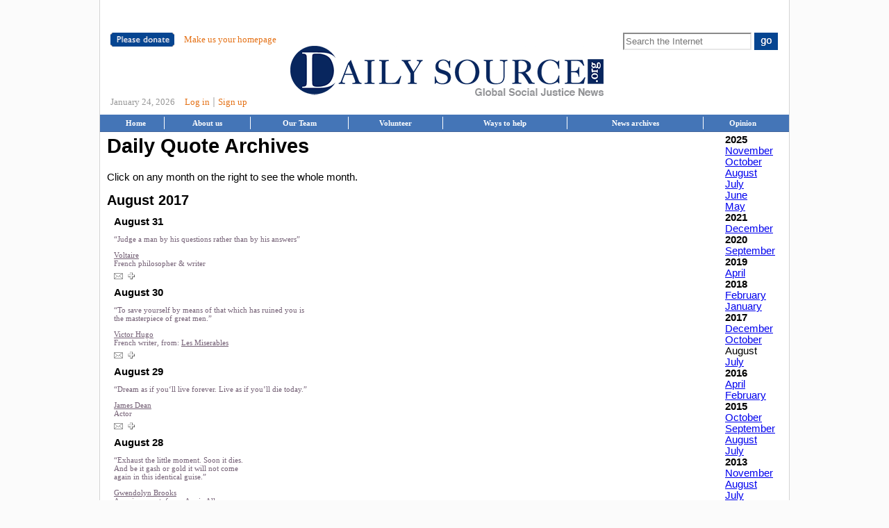

--- FILE ---
content_type: text/html; charset=utf-8
request_url: https://www.dailysource.org/news/daily_quote_archives?month=8&year=2017
body_size: 8319
content:
<html>
  
  
  
  
  <!-- Logout button for editors fixing for IE7-->
  <!--[if IE]>
  <style type="text/css" media="screen">
  .logout_button input{
    outline:none;
    padding-top:7px;
  }
  </style>
  <![endif]-->

  

  
  
  
  
  <head>
  <meta http-equiv="Content-type" content="text/html; charset=utf-8" />
  <title>Daily Quote Archives</title>
    <meta name="title" content="Daily Quote Archives"/>
    
  

  <meta name="alexaVerifyID" content="_5QxGUj9PkDW4-5F-H1j9e5x1Oo" />
  
  
  
  
  <link href="/stylesheets/calendar-blue.css?1517217039" media="screen" rel="stylesheet" type="text/css" />
  <script src="/javascripts/prototype.js?1517217039" type="text/javascript"></script>
<script src="/javascripts/effects.js?1517217039" type="text/javascript"></script>
<script src="/javascripts/dragdrop.js?1517217039" type="text/javascript"></script>
<script src="/javascripts/controls.js?1517217039" type="text/javascript"></script>
<script src="/javascripts/application.js?1517217039" type="text/javascript"></script>
  <script src="/javascripts/calendar.js?1517217039" type="text/javascript"></script>
  <script src="/javascripts/calendar-en.js?1517217039" type="text/javascript"></script>
  
  <script src="/javascripts/lib.js?1517217039" type="text/javascript"></script>
  
  

  
  
    
<link href="/stylesheets/daily_extra.css?1517217039" media="screen" rel="stylesheet" type="text/css" />

<link href="/stylesheets/daily_extra.css?1517217039" media="screen" rel="stylesheet" type="text/css" />

<link href="/stylesheets/icymi.css?1517217039" media="screen" rel="stylesheet" type="text/css" />

<link href="/stylesheets/common.css?1517217039" media="screen" rel="stylesheet" type="text/css" />

<link href="/stylesheets/layout.css?1517217045" media="screen" rel="stylesheet" type="text/css" />

<script src="/javascripts/layout.js?1517217039" type="text/javascript"></script>

<script src="/javascripts/jquery-1.10.2.min.js?1517217039" type="text/javascript"></script>

<script src="/jquery-ui-tooltip/jquery-ui-1.10.3.custom.min.js?1515496937" type="text/javascript"></script>

<link href="/jquery-ui-tooltip/jquery-ui-1.10.3.custom.min.css?1515496937" media="screen" rel="stylesheet" type="text/css" />

<script src="/javascripts/news.js?1517217039" type="text/javascript"></script>

  
  
  

  
  <script type="text/javascript" src="https://s7.addthis.com/js/250/addthis_widget.js"></script>
  
  <script type="text/javascript">
  	var addthis_config = {
      username: "dailysource",
      services_compact: "twitter, facebook, google, linkedin, reddit, technorati, digg, stumbleupon, print, more",
      services_exclude: "email",
      ui_header_color: "#ffffff",
      ui_header_background: "#41659c",
      ui_cobrand: "The Daily Source",
      data_use_flash: false,
      data_track_clickback: true,
      data_track_addressbar: true
    }
	
	</script>
  
  <script type="text/javascript">
    function blockError(){return true;}
    window.onerror = blockError;
  </script>
  <link href="https://feeds.feedburner.com/dailysourceorg" rel="alternate" title="RSS" type="application/rss+xml" />
 </head>


  <body>
    <script type="text/javascript" charset="utf-8">
      $(document).tooltip();
    </script>
    <a name='top'></a>
    <center>
      

      <div id="page">
        <table cellpadding="0" cellspacing="0">
          <tr>
            <td colspan="2" id="masthead">
              <div id="header">
  <div class="masthead-top-left">
  <a href="https://www.dailysource.org/donation"><img alt="Pleasedonate" border="0" height="20" src="/images/pleasedonate.png?1517217039" width="92" /></a>
  <a href="https://www.dailysource.org/about/homepage" class="make-homepage">Make us your homepage</a>
</div>

<div class="masthead-top-right">
  <form method="get" target="goodsearch" action="https://www.goodsearch.com/search.aspx">
    <input id="CharityID" name="CharityID" type="hidden" value="828586" />
    <input id="Partner" name="Partner" type="hidden" value="goodsearch_syn" />
    <input id="typetag" name="typetag" type="hidden" value="www.dailysource.org" />
    <input type="text" name="Keywords" class="search" placeholder="Search the Internet">
    <input type="image" src="/images/go.png?1517217039" alt="Go">
  </form>
</div>

<div class="masthead-logo">
  <a href="/" class="ds-logo"><img alt="Dailysource" height="72" src="/images/dailysource.png?1517217039" width="451" /></a>
</div>

<div class="masthead-bottom-left">
  <span class="date">January 24, 2026</span>

  
    <a href="https://www.dailysource.org/account/login">Log in</a>
    |
    <a href="https://www.dailysource.org/account/register">Sign up</a>
  
</div>

<div class="masthead-bottom-right">
  <a href="https://www.addthis.com/bookmark.php" onmouseover="return addthis_open(this, '', 'https://dailysource.org', 'Quality News from Around the Internet')" onmouseout="addthis_close()" onclick="return addthis_sendto()">
    <img src="https://s9.addthis.com/button1-share.gif" width="125" height="16" border="0" alt=""/>
  </a>
</div>

</div>

            </td>
          </tr>
          <tr>
            <td colspan="2" id="topmenu_new">
              <table cellpadding=0 cellspacing=0>
  <tr>
    <td style="text-align: center; line-height:14pt;">
      <a href="https://www.dailysource.org/" class="topmenu_text">Home</a>
    </td>
    <td style="text-align: center;border-left: 1px solid white;line-height:14pt;">
      <a href="https://www.dailysource.org/about/site">About us</a>
    </td>
    <td style="text-align: center;border-left: 1px solid white;line-height:14pt;">
      <a href="https://www.dailysource.org/about/team">Our Team</a>
    </td>
    <td style="text-align: center;border-left: 1px solid white;line-height:14pt;">
      <a href="https://www.dailysource.org/volunteer">Volunteer</a>
    </td>
    <td style="text-align: center;border-left: 1px solid white;line-height:14pt;">
      <a href="https://www.dailysource.org/ways">Ways to help</a>
    </td>
    <td style="text-align: center;border-left: 1px solid white;line-height:14pt;">
      <a href="https://www.dailysource.org/news/archives">News archives</a>
    </td>
    <td style="text-align: center;border-left: 1px solid white;line-height:14pt;">
      <a href="https://feeds.feedburner.com/dailysource/columns_and_oped">Opinion</a>
    </td>
  </tr>
</table>

            </td>
          </tr>
          <tr>
            
              <td id="main" colspan="2" valign="top">
                

<div id='de_archive'>

<div id='calendar'>

<div class=year>2025</div>
  
  <div class=month><a href="https://www.dailysource.org/news/daily_quote_archives?month=11&year=2025">November</a></div>
  
  <div class=month><a href="https://www.dailysource.org/news/daily_quote_archives?month=10&year=2025">October</a></div>
  
  <div class=month><a href="https://www.dailysource.org/news/daily_quote_archives?month=8&year=2025">August</a></div>
  
  <div class=month><a href="https://www.dailysource.org/news/daily_quote_archives?month=7&year=2025">July</a></div>
  
  <div class=month><a href="https://www.dailysource.org/news/daily_quote_archives?month=6&year=2025">June</a></div>
  
  <div class=month><a href="https://www.dailysource.org/news/daily_quote_archives?month=5&year=2025">May</a></div>
  

<div class=year>2021</div>
  
  <div class=month><a href="https://www.dailysource.org/news/daily_quote_archives?month=12&year=2021">December</a></div>
  

<div class=year>2020</div>
  
  <div class=month><a href="https://www.dailysource.org/news/daily_quote_archives?month=9&year=2020">September</a></div>
  

<div class=year>2019</div>
  
  <div class=month><a href="https://www.dailysource.org/news/daily_quote_archives?month=4&year=2019">April</a></div>
  

<div class=year>2018</div>
  
  <div class=month><a href="https://www.dailysource.org/news/daily_quote_archives?month=2&year=2018">February</a></div>
  
  <div class=month><a href="https://www.dailysource.org/news/daily_quote_archives?month=1&year=2018">January</a></div>
  

<div class=year>2017</div>
  
  <div class=month><a href="https://www.dailysource.org/news/daily_quote_archives?month=12&year=2017">December</a></div>
  
  <div class=month><a href="https://www.dailysource.org/news/daily_quote_archives?month=10&year=2017">October</a></div>
  
  <div class=month>August</div>
  
  <div class=month><a href="https://www.dailysource.org/news/daily_quote_archives?month=7&year=2017">July</a></div>
  

<div class=year>2016</div>
  
  <div class=month><a href="https://www.dailysource.org/news/daily_quote_archives?month=4&year=2016">April</a></div>
  
  <div class=month><a href="https://www.dailysource.org/news/daily_quote_archives?month=2&year=2016">February</a></div>
  

<div class=year>2015</div>
  
  <div class=month><a href="https://www.dailysource.org/news/daily_quote_archives?month=10&year=2015">October</a></div>
  
  <div class=month><a href="https://www.dailysource.org/news/daily_quote_archives?month=9&year=2015">September</a></div>
  
  <div class=month><a href="https://www.dailysource.org/news/daily_quote_archives?month=8&year=2015">August</a></div>
  
  <div class=month><a href="https://www.dailysource.org/news/daily_quote_archives?month=7&year=2015">July</a></div>
  

<div class=year>2013</div>
  
  <div class=month><a href="https://www.dailysource.org/news/daily_quote_archives?month=11&year=2013">November</a></div>
  
  <div class=month><a href="https://www.dailysource.org/news/daily_quote_archives?month=8&year=2013">August</a></div>
  
  <div class=month><a href="https://www.dailysource.org/news/daily_quote_archives?month=7&year=2013">July</a></div>
  
  <div class=month><a href="https://www.dailysource.org/news/daily_quote_archives?month=6&year=2013">June</a></div>
  
  <div class=month><a href="https://www.dailysource.org/news/daily_quote_archives?month=5&year=2013">May</a></div>
  
  <div class=month><a href="https://www.dailysource.org/news/daily_quote_archives?month=4&year=2013">April</a></div>
  
  <div class=month><a href="https://www.dailysource.org/news/daily_quote_archives?month=3&year=2013">March</a></div>
  
  <div class=month><a href="https://www.dailysource.org/news/daily_quote_archives?month=2&year=2013">February</a></div>
  
  <div class=month><a href="https://www.dailysource.org/news/daily_quote_archives?month=1&year=2013">January</a></div>
  

<div class=year>2012</div>
  
  <div class=month><a href="https://www.dailysource.org/news/daily_quote_archives?month=12&year=2012">December</a></div>
  
  <div class=month><a href="https://www.dailysource.org/news/daily_quote_archives?month=11&year=2012">November</a></div>
  
  <div class=month><a href="https://www.dailysource.org/news/daily_quote_archives?month=10&year=2012">October</a></div>
  
  <div class=month><a href="https://www.dailysource.org/news/daily_quote_archives?month=9&year=2012">September</a></div>
  
  <div class=month><a href="https://www.dailysource.org/news/daily_quote_archives?month=8&year=2012">August</a></div>
  
  <div class=month><a href="https://www.dailysource.org/news/daily_quote_archives?month=7&year=2012">July</a></div>
  
  <div class=month><a href="https://www.dailysource.org/news/daily_quote_archives?month=6&year=2012">June</a></div>
  
  <div class=month><a href="https://www.dailysource.org/news/daily_quote_archives?month=5&year=2012">May</a></div>
  
  <div class=month><a href="https://www.dailysource.org/news/daily_quote_archives?month=4&year=2012">April</a></div>
  
  <div class=month><a href="https://www.dailysource.org/news/daily_quote_archives?month=3&year=2012">March</a></div>
  
  <div class=month><a href="https://www.dailysource.org/news/daily_quote_archives?month=2&year=2012">February</a></div>
  
  <div class=month><a href="https://www.dailysource.org/news/daily_quote_archives?month=1&year=2012">January</a></div>
  

<div class=year>2011</div>
  
  <div class=month><a href="https://www.dailysource.org/news/daily_quote_archives?month=12&year=2011">December</a></div>
  
  <div class=month><a href="https://www.dailysource.org/news/daily_quote_archives?month=11&year=2011">November</a></div>
  
  <div class=month><a href="https://www.dailysource.org/news/daily_quote_archives?month=10&year=2011">October</a></div>
  
  <div class=month><a href="https://www.dailysource.org/news/daily_quote_archives?month=9&year=2011">September</a></div>
  
  <div class=month><a href="https://www.dailysource.org/news/daily_quote_archives?month=8&year=2011">August</a></div>
  
  <div class=month><a href="https://www.dailysource.org/news/daily_quote_archives?month=7&year=2011">July</a></div>
  
  <div class=month><a href="https://www.dailysource.org/news/daily_quote_archives?month=6&year=2011">June</a></div>
  
  <div class=month><a href="https://www.dailysource.org/news/daily_quote_archives?month=5&year=2011">May</a></div>
  
  <div class=month><a href="https://www.dailysource.org/news/daily_quote_archives?month=4&year=2011">April</a></div>
  
  <div class=month><a href="https://www.dailysource.org/news/daily_quote_archives?month=3&year=2011">March</a></div>
  
  <div class=month><a href="https://www.dailysource.org/news/daily_quote_archives?month=2&year=2011">February</a></div>
  
  <div class=month><a href="https://www.dailysource.org/news/daily_quote_archives?month=1&year=2011">January</a></div>
  

<div class=year>2010</div>
  
  <div class=month><a href="https://www.dailysource.org/news/daily_quote_archives?month=12&year=2010">December</a></div>
  
  <div class=month><a href="https://www.dailysource.org/news/daily_quote_archives?month=11&year=2010">November</a></div>
  
  <div class=month><a href="https://www.dailysource.org/news/daily_quote_archives?month=10&year=2010">October</a></div>
  
  <div class=month><a href="https://www.dailysource.org/news/daily_quote_archives?month=9&year=2010">September</a></div>
  
  <div class=month><a href="https://www.dailysource.org/news/daily_quote_archives?month=8&year=2010">August</a></div>
  
  <div class=month><a href="https://www.dailysource.org/news/daily_quote_archives?month=7&year=2010">July</a></div>
  
  <div class=month><a href="https://www.dailysource.org/news/daily_quote_archives?month=5&year=2010">May</a></div>
  
  <div class=month><a href="https://www.dailysource.org/news/daily_quote_archives?month=4&year=2010">April</a></div>
  

<div class=year>2009</div>
  
  <div class=month><a href="https://www.dailysource.org/news/daily_quote_archives?month=9&year=2009">September</a></div>
  
  <div class=month><a href="https://www.dailysource.org/news/daily_quote_archives?month=7&year=2009">July</a></div>
  
  <div class=month><a href="https://www.dailysource.org/news/daily_quote_archives?month=6&year=2009">June</a></div>
  
  <div class=month><a href="https://www.dailysource.org/news/daily_quote_archives?month=5&year=2009">May</a></div>
  
  <div class=month><a href="https://www.dailysource.org/news/daily_quote_archives?month=4&year=2009">April</a></div>
  
  <div class=month><a href="https://www.dailysource.org/news/daily_quote_archives?month=3&year=2009">March</a></div>
  
  <div class=month><a href="https://www.dailysource.org/news/daily_quote_archives?month=2&year=2009">February</a></div>
  
  <div class=month><a href="https://www.dailysource.org/news/daily_quote_archives?month=1&year=2009">January</a></div>
  

<div class=year>2008</div>
  
  <div class=month><a href="https://www.dailysource.org/news/daily_quote_archives?month=12&year=2008">December</a></div>
  
  <div class=month><a href="https://www.dailysource.org/news/daily_quote_archives?month=11&year=2008">November</a></div>
  
  <div class=month><a href="https://www.dailysource.org/news/daily_quote_archives?month=10&year=2008">October</a></div>
  
  <div class=month><a href="https://www.dailysource.org/news/daily_quote_archives?month=9&year=2008">September</a></div>
  
  <div class=month><a href="https://www.dailysource.org/news/daily_quote_archives?month=8&year=2008">August</a></div>
  
  <div class=month><a href="https://www.dailysource.org/news/daily_quote_archives?month=7&year=2008">July</a></div>
  
  <div class=month><a href="https://www.dailysource.org/news/daily_quote_archives?month=6&year=2008">June</a></div>
  
  <div class=month><a href="https://www.dailysource.org/news/daily_quote_archives?month=5&year=2008">May</a></div>
  
  <div class=month><a href="https://www.dailysource.org/news/daily_quote_archives?month=4&year=2008">April</a></div>
  
  <div class=month><a href="https://www.dailysource.org/news/daily_quote_archives?month=3&year=2008">March</a></div>
  
  <div class=month><a href="https://www.dailysource.org/news/daily_quote_archives?month=2&year=2008">February</a></div>
  
  <div class=month><a href="https://www.dailysource.org/news/daily_quote_archives?month=1&year=2008">January</a></div>
  

<div class=year>2007</div>
  
  <div class=month><a href="https://www.dailysource.org/news/daily_quote_archives?month=12&year=2007">December</a></div>
  
  <div class=month><a href="https://www.dailysource.org/news/daily_quote_archives?month=11&year=2007">November</a></div>
  
  <div class=month><a href="https://www.dailysource.org/news/daily_quote_archives?month=10&year=2007">October</a></div>
  
  <div class=month><a href="https://www.dailysource.org/news/daily_quote_archives?month=9&year=2007">September</a></div>
  
  <div class=month><a href="https://www.dailysource.org/news/daily_quote_archives?month=8&year=2007">August</a></div>
  
  <div class=month><a href="https://www.dailysource.org/news/daily_quote_archives?month=7&year=2007">July</a></div>
  
  <div class=month><a href="https://www.dailysource.org/news/daily_quote_archives?month=6&year=2007">June</a></div>
  
  <div class=month><a href="https://www.dailysource.org/news/daily_quote_archives?month=5&year=2007">May</a></div>
  
  <div class=month><a href="https://www.dailysource.org/news/daily_quote_archives?month=4&year=2007">April</a></div>
  
  <div class=month><a href="https://www.dailysource.org/news/daily_quote_archives?month=3&year=2007">March</a></div>
  
  <div class=month><a href="https://www.dailysource.org/news/daily_quote_archives?month=2&year=2007">February</a></div>
  
  <div class=month><a href="https://www.dailysource.org/news/daily_quote_archives?month=1&year=2007">January</a></div>
  

<div class=year>2006</div>
  
  <div class=month><a href="https://www.dailysource.org/news/daily_quote_archives?month=12&year=2006">December</a></div>
  
  <div class=month><a href="https://www.dailysource.org/news/daily_quote_archives?month=11&year=2006">November</a></div>
  
  <div class=month><a href="https://www.dailysource.org/news/daily_quote_archives?month=10&year=2006">October</a></div>
  

</div>

<h1>Daily Quote Archives</h1>

<p>Click on any month on the right to see the whole month.</p>


<div class=month>August 2017</div>

<div id='de_922' class='de'>
	<div class='day'>August 31</div>
	




<img alt="Wait" id="de_922_wait" src="/images/wait.gif?1517217039" style="display:none" />

<style>
.clear {
  clear: left !important;
}
</style>

<div class=show id='de_922_show'>


	
	
  <div class=quote>
    <a href="https://www.dailysource.org/daily_quotes/show/922">
    <p>&ldquo;Judge a man by his questions rather than by his answers&rdquo;</p>
    </a>
  </div>
  

  <div class=text></div>
  <div class=link>
  <a href='http://www.lucidcafe.com/library/95nov/voltaire.html' target=_new>
  Voltaire
  </a>
  </div>
  
  
  	<br/>
    <div class=text>French philosopher & writer</div>
    <div class=link>
    
    
    
    </div>
  
  

  <br />
  
  
   <div style="margin-top: 6px">
    <div class="article_bottom_container"><div class="email"><a href="https://www.dailysource.org/article/mail/922?itype=daily_extra" onclick="window.open(this.href,'new_window','height=580px,width=790px');return false;"><img alt="Email_icon" border="none" src="/images/email_icon.png?1517217039" title="Email this item to a friend" /></a></div><div class="delicious"><a href="javascript:void()" title="Click here for more than 300 ways to share this item" id="share-922"><img alt="Bookmark and Share" src="/images/sm-plus.gif?1517217039" /></a><script type="text/javascript">
//<![CDATA[
addthis.button('#share-922', {ui_click: true}, {
      url: 'http://source.ly/10sZX', title: 'Judge a man by his questions rather than by his answers',
      templates: {twitter: 'Judge a man by his questions rather than by his answers (Voltaire) http://source.ly/10sZX [via @dailysource]'}
      })
//]]>
</script></div><div class='clear' style='clear:both'></div></div>
   </div>

  
	  

</div>



	</div>

<div id='de_920' class='de'>
	<div class='day'>August 30</div>
	




<img alt="Wait" id="de_920_wait" src="/images/wait.gif?1517217039" style="display:none" />

<style>
.clear {
  clear: left !important;
}
</style>

<div class=show id='de_920_show'>


	
	
  <div class=quote>
    <a href="https://www.dailysource.org/daily_quotes/show/920">
    <p>&ldquo;To save yourself by means of that which has ruined you is the masterpiece of great men.&rdquo;</p>
    </a>
  </div>
  

  <div class=text></div>
  <div class=link>
  <a href='http://www.online-literature.com/victor_hugo/' target=_new>
  Victor Hugo
  </a>
  </div>
  
  
  	<br/>
    <div class=text>French writer, from:</div>
    <div class=link>
    <a href='http://www.gutenberg.org/etext/135' target=_new>
    Les Miserables
    </a>
    </div>
  
  

  <br />
  
  
   <div style="margin-top: 6px">
    <div class="article_bottom_container"><div class="email"><a href="https://www.dailysource.org/article/mail/920?itype=daily_extra" onclick="window.open(this.href,'new_window','height=580px,width=790px');return false;"><img alt="Email_icon" border="none" src="/images/email_icon.png?1517217039" title="Email this item to a friend" /></a></div><div class="delicious"><a href="javascript:void()" title="Click here for more than 300 ways to share this item" id="share-920"><img alt="Bookmark and Share" src="/images/sm-plus.gif?1517217039" /></a><script type="text/javascript">
//<![CDATA[
addthis.button('#share-920', {ui_click: true}, {
      url: 'http://source.ly/10sWp', title: 'To save yourself by means of that which has ruined you is the masterpiece of great men.',
      templates: {twitter: 'To save yourself by means of that which has ruined you is the masterpiece of grea... (Victor Hugo) http://source.ly/10sWp [via @dailysource]'}
      })
//]]>
</script></div><div class='clear' style='clear:both'></div></div>
   </div>

  
	  

</div>



	</div>

<div id='de_923' class='de'>
	<div class='day'>August 29</div>
	




<img alt="Wait" id="de_923_wait" src="/images/wait.gif?1517217039" style="display:none" />

<style>
.clear {
  clear: left !important;
}
</style>

<div class=show id='de_923_show'>


	
	
  <div class=quote>
    <a href="https://www.dailysource.org/daily_quotes/show/923">
    <p>&ldquo;Dream as if you‘ll live forever. Live as if you’ll die today.&rdquo;</p>
    </a>
  </div>
  

  <div class=text></div>
  <div class=link>
  <a href='http://www.jamesdean.com/' target=_new>
  James Dean
  </a>
  </div>
  
  
  	<br/>
    <div class=text>Actor</div>
    <div class=link>
    
    
    
    </div>
  
  

  <br />
  
  
   <div style="margin-top: 6px">
    <div class="article_bottom_container"><div class="email"><a href="https://www.dailysource.org/article/mail/923?itype=daily_extra" onclick="window.open(this.href,'new_window','height=580px,width=790px');return false;"><img alt="Email_icon" border="none" src="/images/email_icon.png?1517217039" title="Email this item to a friend" /></a></div><div class="delicious"><a href="javascript:void()" title="Click here for more than 300 ways to share this item" id="share-923"><img alt="Bookmark and Share" src="/images/sm-plus.gif?1517217039" /></a><script type="text/javascript">
//<![CDATA[
addthis.button('#share-923', {ui_click: true}, {
      url: 'http://source.ly/10sZI', title: 'Dream as if you‘ll live forever. Live as if you’ll die today.',
      templates: {twitter: 'Dream as if you‘ll live forever. Live as if you’ll die today. (James Dean) http://source.ly/10sZI [via @dailysource]'}
      })
//]]>
</script></div><div class='clear' style='clear:both'></div></div>
   </div>

  
	  

</div>



	</div>

<div id='de_916' class='de'>
	<div class='day'>August 28</div>
	




<img alt="Wait" id="de_916_wait" src="/images/wait.gif?1517217039" style="display:none" />

<style>
.clear {
  clear: left !important;
}
</style>

<div class=show id='de_916_show'>


	
	
  <div class=quote>
    <a href="https://www.dailysource.org/daily_quotes/show/916">
    <p>&ldquo;Exhaust the little moment. Soon it dies.
<br />And be it gash or gold it will not come
<br />again in this identical guise.&rdquo;</p>
    </a>
  </div>
  

  <div class=text></div>
  <div class=link>
  <a href='http://www.math.buffalo.edu/~sww/brooks/brooks-biobib.html' target=_new>
  Gwendolyn Brooks
  </a>
  </div>
  
  
  	<br/>
    <div class=text>American poet, from:</div>
    <div class=link>
    <a href='http://www.enotes.com/annie-allen-salem/annie-allen' target=_new>
    Annie Allen
    </a>
    </div>
  
  

  <br />
  
  
   <div style="margin-top: 6px">
    <div class="article_bottom_container"><div class="email"><a href="https://www.dailysource.org/article/mail/916?itype=daily_extra" onclick="window.open(this.href,'new_window','height=580px,width=790px');return false;"><img alt="Email_icon" border="none" src="/images/email_icon.png?1517217039" title="Email this item to a friend" /></a></div><div class="delicious"><a href="javascript:void()" title="Click here for more than 300 ways to share this item" id="share-916"><img alt="Bookmark and Share" src="/images/sm-plus.gif?1517217039" /></a><script type="text/javascript">
//<![CDATA[
addthis.button('#share-916', {ui_click: true}, {
      url: 'http://source.ly/10sW5', title: 'Exhaust the little moment. Soon it dies.\nAnd be it gash or gold it will not come\nagain in this identical guise.',
      templates: {twitter: 'Exhaust the little moment. Soon it dies.\nAnd be it gash or gold it will not ... (Gwendolyn Brooks) http://source.ly/10sW5 [via @dailysource]'}
      })
//]]>
</script></div><div class='clear' style='clear:both'></div></div>
   </div>

  
	  

</div>



	</div>

<div id='de_915' class='de'>
	<div class='day'>August 27</div>
	




<img alt="Wait" id="de_915_wait" src="/images/wait.gif?1517217039" style="display:none" />

<style>
.clear {
  clear: left !important;
}
</style>

<div class=show id='de_915_show'>


	
	
  <div class=quote>
    <a href="https://www.dailysource.org/daily_quotes/show/915">
    <p>&ldquo;One may walk over the highest mountain one step at a time.&rdquo;</p>
    </a>
  </div>
  

  <div class=text></div>
  <div class=link>
  <a href='http://www.biography.com/search/article.do?id=9523127' target=_new>
  Barbara Walters
  </a>
  </div>
  
  
  	<br/>
    <div class=text>Television journalist</div>
    <div class=link>
    
    
    
    </div>
  
  

  <br />
  
  
   <div style="margin-top: 6px">
    <div class="article_bottom_container"><div class="email"><a href="https://www.dailysource.org/article/mail/915?itype=daily_extra" onclick="window.open(this.href,'new_window','height=580px,width=790px');return false;"><img alt="Email_icon" border="none" src="/images/email_icon.png?1517217039" title="Email this item to a friend" /></a></div><div class="delicious"><a href="javascript:void()" title="Click here for more than 300 ways to share this item" id="share-915"><img alt="Bookmark and Share" src="/images/sm-plus.gif?1517217039" /></a><script type="text/javascript">
//<![CDATA[
addthis.button('#share-915', {ui_click: true}, {
      url: 'http://source.ly/10sFx', title: 'One may walk over the highest mountain one step at a time.',
      templates: {twitter: 'One may walk over the highest mountain one step at a time. (Barbara Walters) http://source.ly/10sFx [via @dailysource]'}
      })
//]]>
</script></div><div class='clear' style='clear:both'></div></div>
   </div>

  
	  

</div>



	</div>

<div id='de_909' class='de'>
	<div class='day'>August 26</div>
	




<img alt="Wait" id="de_909_wait" src="/images/wait.gif?1517217039" style="display:none" />

<style>
.clear {
  clear: left !important;
}
</style>

<div class=show id='de_909_show'>


	
	
  <div class=quote>
    <a href="https://www.dailysource.org/daily_quotes/show/909">
    <p>&ldquo;The most ordinary word, when put into place, suddenly acquires brilliance.&rdquo;</p>
    </a>
  </div>
  

  <div class=text></div>
  <div class=link>
  <a href='http://www.sensesofcinema.com/contents/directors/02/bresson.html' target=_new>
  Robert Bresson
  </a>
  </div>
  
  
  	<br/>
    <div class=text>French film director</div>
    <div class=link>
    
    
    
    </div>
  
  

  <br />
  
  
   <div style="margin-top: 6px">
    <div class="article_bottom_container"><div class="email"><a href="https://www.dailysource.org/article/mail/909?itype=daily_extra" onclick="window.open(this.href,'new_window','height=580px,width=790px');return false;"><img alt="Email_icon" border="none" src="/images/email_icon.png?1517217039" title="Email this item to a friend" /></a></div><div class="delicious"><a href="javascript:void()" title="Click here for more than 300 ways to share this item" id="share-909"><img alt="Bookmark and Share" src="/images/sm-plus.gif?1517217039" /></a><script type="text/javascript">
//<![CDATA[
addthis.button('#share-909', {ui_click: true}, {
      url: 'http://source.ly/10t5Y', title: 'The most ordinary word, when put into place, suddenly acquires brilliance.',
      templates: {twitter: 'The most ordinary word, when put into place, suddenly acquires brilliance. (Robert Bresson) http://source.ly/10t5Y [via @dailysource]'}
      })
//]]>
</script></div><div class='clear' style='clear:both'></div></div>
   </div>

  
	  

</div>



	</div>

<div id='de_902' class='de'>
	<div class='day'>August 25</div>
	




<img alt="Wait" id="de_902_wait" src="/images/wait.gif?1517217039" style="display:none" />

<style>
.clear {
  clear: left !important;
}
</style>

<div class=show id='de_902_show'>


	
	
  <div class=quote>
    <a href="https://www.dailysource.org/daily_quotes/show/902">
    <p>&ldquo;I have never let my schooling interfere with my education.&rdquo;</p>
    </a>
  </div>
  

  <div class=text></div>
  <div class=link>
  <a href='http://www.cmgww.com/historic/twain/about/bio.htm' target=_new>
  Mark Twain
  </a>
  </div>
  
  
  	<br/>
    <div class=text>American writer</div>
    <div class=link>
    
    
    
    </div>
  
  

  <br />
  
  
   <div style="margin-top: 6px">
    <div class="article_bottom_container"><div class="email"><a href="https://www.dailysource.org/article/mail/902?itype=daily_extra" onclick="window.open(this.href,'new_window','height=580px,width=790px');return false;"><img alt="Email_icon" border="none" src="/images/email_icon.png?1517217039" title="Email this item to a friend" /></a></div><div class="delicious"><a href="javascript:void()" title="Click here for more than 300 ways to share this item" id="share-902"><img alt="Bookmark and Share" src="/images/sm-plus.gif?1517217039" /></a><script type="text/javascript">
//<![CDATA[
addthis.button('#share-902', {ui_click: true}, {
      url: 'http://source.ly/10sUK', title: 'I have never let my schooling interfere with my education.',
      templates: {twitter: 'I have never let my schooling interfere with my education. (Mark Twain) http://source.ly/10sUK [via @dailysource]'}
      })
//]]>
</script></div><div class='clear' style='clear:both'></div></div>
   </div>

  
	  

</div>



	</div>

<div id='de_914' class='de'>
	<div class='day'>August 24</div>
	




<img alt="Wait" id="de_914_wait" src="/images/wait.gif?1517217039" style="display:none" />

<style>
.clear {
  clear: left !important;
}
</style>

<div class=show id='de_914_show'>


	
	
  <div class=quote>
    <a href="https://www.dailysource.org/daily_quotes/show/914">
    <p>&ldquo;One cannot and must not try to erase the past merely because it does not fit the present.&rdquo;</p>
    </a>
  </div>
  

  <div class=text></div>
  <div class=link>
  <a href='http://www.wic.org/bio/gmeir.htm' target=_new>
  Golda Meir
  </a>
  </div>
  
  
  	<br/>
    <div class=text>Former prime minister of Israel</div>
    <div class=link>
    
    
    
    </div>
  
  

  <br />
  
  
   <div style="margin-top: 6px">
    <div class="article_bottom_container"><div class="email"><a href="https://www.dailysource.org/article/mail/914?itype=daily_extra" onclick="window.open(this.href,'new_window','height=580px,width=790px');return false;"><img alt="Email_icon" border="none" src="/images/email_icon.png?1517217039" title="Email this item to a friend" /></a></div><div class="delicious"><a href="javascript:void()" title="Click here for more than 300 ways to share this item" id="share-914"><img alt="Bookmark and Share" src="/images/sm-plus.gif?1517217039" /></a><script type="text/javascript">
//<![CDATA[
addthis.button('#share-914', {ui_click: true}, {
      url: 'http://source.ly/10t1X', title: 'One cannot and must not try to erase the past merely because it does not fit the present.',
      templates: {twitter: 'One cannot and must not try to erase the past merely because it does not fit the p... (Golda Meir) http://source.ly/10t1X [via @dailysource]'}
      })
//]]>
</script></div><div class='clear' style='clear:both'></div></div>
   </div>

  
	  

</div>



	</div>

<div id='de_912' class='de'>
	<div class='day'>August 23</div>
	




<img alt="Wait" id="de_912_wait" src="/images/wait.gif?1517217039" style="display:none" />

<style>
.clear {
  clear: left !important;
}
</style>

<div class=show id='de_912_show'>


	
	
  <div class=quote>
    <a href="https://www.dailysource.org/daily_quotes/show/912">
    <p>&ldquo;Be faithful in small things because it is in them that your strength lies.&rdquo;</p>
    </a>
  </div>
  

  <div class=text></div>
  <div class=link>
  <a href='http://nobelprize.org/nobel_prizes/peace/laureates/1979/teresa-bio.html' target=_new>
  Mother Theresa
  </a>
  </div>
  
  
  	<br/>
    <div class=text>Humanitarian & Catholic nun</div>
    <div class=link>
    
    
    
    </div>
  
  

  <br />
  
  
   <div style="margin-top: 6px">
    <div class="article_bottom_container"><div class="email"><a href="https://www.dailysource.org/article/mail/912?itype=daily_extra" onclick="window.open(this.href,'new_window','height=580px,width=790px');return false;"><img alt="Email_icon" border="none" src="/images/email_icon.png?1517217039" title="Email this item to a friend" /></a></div><div class="delicious"><a href="javascript:void()" title="Click here for more than 300 ways to share this item" id="share-912"><img alt="Bookmark and Share" src="/images/sm-plus.gif?1517217039" /></a><script type="text/javascript">
//<![CDATA[
addthis.button('#share-912', {ui_click: true}, {
      url: 'http://source.ly/10t5F', title: 'Be faithful in small things because it is in them that your strength lies.',
      templates: {twitter: 'Be faithful in small things because it is in them that your strength lies. (Mother Theresa) http://source.ly/10t5F [via @dailysource]'}
      })
//]]>
</script></div><div class='clear' style='clear:both'></div></div>
   </div>

  
	  

</div>



	</div>

<div id='de_910' class='de'>
	<div class='day'>August 22</div>
	




<img alt="Wait" id="de_910_wait" src="/images/wait.gif?1517217039" style="display:none" />

<style>
.clear {
  clear: left !important;
}
</style>

<div class=show id='de_910_show'>


	
	
  <div class=quote>
    <a href="https://www.dailysource.org/daily_quotes/show/910">
    <p>&ldquo;Accidents, try to change them — it’s impossible. The accidental reveals man.&rdquo;</p>
    </a>
  </div>
  

  <div class=text></div>
  <div class=link>
  <a href='http://www.artchive.com/artchive/P/picasso.html' target=_new>
  Pablo Picasso
  </a>
  </div>
  
  
  	<br/>
    <div class=text>Spanish artist</div>
    <div class=link>
    
    
    
    </div>
  
  

  <br />
  
  
   <div style="margin-top: 6px">
    <div class="article_bottom_container"><div class="email"><a href="https://www.dailysource.org/article/mail/910?itype=daily_extra" onclick="window.open(this.href,'new_window','height=580px,width=790px');return false;"><img alt="Email_icon" border="none" src="/images/email_icon.png?1517217039" title="Email this item to a friend" /></a></div><div class="delicious"><a href="javascript:void()" title="Click here for more than 300 ways to share this item" id="share-910"><img alt="Bookmark and Share" src="/images/sm-plus.gif?1517217039" /></a><script type="text/javascript">
//<![CDATA[
addthis.button('#share-910', {ui_click: true}, {
      url: 'http://source.ly/10t0c', title: 'Accidents, try to change them — it’s impossible. The accidental reveals man.',
      templates: {twitter: 'Accidents, try to change them — it’s impossible. The accidental reveals man. (Pablo Picasso) http://source.ly/10t0c [via @dailysource]'}
      })
//]]>
</script></div><div class='clear' style='clear:both'></div></div>
   </div>

  
	  

</div>



	</div>

<div id='de_908' class='de'>
	<div class='day'>August 21</div>
	




<img alt="Wait" id="de_908_wait" src="/images/wait.gif?1517217039" style="display:none" />

<style>
.clear {
  clear: left !important;
}
</style>

<div class=show id='de_908_show'>


	
	
  <div class=quote>
    <a href="https://www.dailysource.org/daily_quotes/show/908">
    <p>&ldquo;Make visible what, without you, might perhaps never have been seen.&rdquo;</p>
    </a>
  </div>
  

  <div class=text></div>
  <div class=link>
  <a href='http://www.sensesofcinema.com/contents/directors/02/bresson.html' target=_new>
  Robert Bresson
  </a>
  </div>
  
  
  	<br/>
    <div class=text>French film director</div>
    <div class=link>
    
    
    
    </div>
  
  

  <br />
  
  
   <div style="margin-top: 6px">
    <div class="article_bottom_container"><div class="email"><a href="https://www.dailysource.org/article/mail/908?itype=daily_extra" onclick="window.open(this.href,'new_window','height=580px,width=790px');return false;"><img alt="Email_icon" border="none" src="/images/email_icon.png?1517217039" title="Email this item to a friend" /></a></div><div class="delicious"><a href="javascript:void()" title="Click here for more than 300 ways to share this item" id="share-908"><img alt="Bookmark and Share" src="/images/sm-plus.gif?1517217039" /></a><script type="text/javascript">
//<![CDATA[
addthis.button('#share-908', {ui_click: true}, {
      url: 'http://source.ly/10sNQ', title: 'Make visible what, without you, might perhaps never have been seen.',
      templates: {twitter: 'Make visible what, without you, might perhaps never have been seen. (Robert Bresson) http://source.ly/10sNQ [via @dailysource]'}
      })
//]]>
</script></div><div class='clear' style='clear:both'></div></div>
   </div>

  
	  

</div>



	</div>

<div id='de_907' class='de'>
	<div class='day'>August 20</div>
	




<img alt="Wait" id="de_907_wait" src="/images/wait.gif?1517217039" style="display:none" />

<style>
.clear {
  clear: left !important;
}
</style>

<div class=show id='de_907_show'>


	
	
  <div class=quote>
    <a href="https://www.dailysource.org/daily_quotes/show/907">
    <p>&ldquo;Cinema, radio, television, magazines are a school of inattention: People look without seeing, listen in without hearing.&rdquo;</p>
    </a>
  </div>
  

  <div class=text></div>
  <div class=link>
  <a href='http://www.sensesofcinema.com/contents/directors/02/bresson.html' target=_new>
  Robert Bresson
  </a>
  </div>
  
  
  	<br/>
    <div class=text>French film director</div>
    <div class=link>
    
    
    
    </div>
  
  

  <br />
  
  
   <div style="margin-top: 6px">
    <div class="article_bottom_container"><div class="email"><a href="https://www.dailysource.org/article/mail/907?itype=daily_extra" onclick="window.open(this.href,'new_window','height=580px,width=790px');return false;"><img alt="Email_icon" border="none" src="/images/email_icon.png?1517217039" title="Email this item to a friend" /></a></div><div class="delicious"><a href="javascript:void()" title="Click here for more than 300 ways to share this item" id="share-907"><img alt="Bookmark and Share" src="/images/sm-plus.gif?1517217039" /></a><script type="text/javascript">
//<![CDATA[
addthis.button('#share-907', {ui_click: true}, {
      url: 'http://source.ly/10t2a', title: 'Cinema, radio, television, magazines are a school of inattention: People look without seeing, listen in without hearing.',
      templates: {twitter: 'Cinema, radio, television, magazines are a school of inattention: People look ... (Robert Bresson) http://source.ly/10t2a [via @dailysource]'}
      })
//]]>
</script></div><div class='clear' style='clear:both'></div></div>
   </div>

  
	  

</div>



	</div>

<div id='de_904' class='de'>
	<div class='day'>August 19</div>
	




<img alt="Wait" id="de_904_wait" src="/images/wait.gif?1517217039" style="display:none" />

<style>
.clear {
  clear: left !important;
}
</style>

<div class=show id='de_904_show'>


	
	
  <div class=quote>
    <a href="https://www.dailysource.org/daily_quotes/show/904">
    <p>&ldquo;If you don’t stand for something you will fall for anything.&rdquo;</p>
    </a>
  </div>
  

  <div class=text></div>
  <div class=link>
  <a href='http://www.cmgww.com/historic/malcolm/' target=_new>
  Malcolm X
  </a>
  </div>
  
  
  	<br/>
    <div class=text>Human rights activist</div>
    <div class=link>
    
    
    
    </div>
  
  

  <br />
  
  
   <div style="margin-top: 6px">
    <div class="article_bottom_container"><div class="email"><a href="https://www.dailysource.org/article/mail/904?itype=daily_extra" onclick="window.open(this.href,'new_window','height=580px,width=790px');return false;"><img alt="Email_icon" border="none" src="/images/email_icon.png?1517217039" title="Email this item to a friend" /></a></div><div class="delicious"><a href="javascript:void()" title="Click here for more than 300 ways to share this item" id="share-904"><img alt="Bookmark and Share" src="/images/sm-plus.gif?1517217039" /></a><script type="text/javascript">
//<![CDATA[
addthis.button('#share-904', {ui_click: true}, {
      url: 'http://source.ly/10sNr', title: 'If you don’t stand for something you will fall for anything.',
      templates: {twitter: 'If you don’t stand for something you will fall for anything. (Malcolm X) http://source.ly/10sNr [via @dailysource]'}
      })
//]]>
</script></div><div class='clear' style='clear:both'></div></div>
   </div>

  
	  

</div>



	</div>

<div id='de_901' class='de'>
	<div class='day'>August 18</div>
	




<img alt="Wait" id="de_901_wait" src="/images/wait.gif?1517217039" style="display:none" />

<style>
.clear {
  clear: left !important;
}
</style>

<div class=show id='de_901_show'>


	
	
  <div class=quote>
    <a href="https://www.dailysource.org/daily_quotes/show/901">
    <p>&ldquo;Courage is resistance to fear, mastery of fear - not absence of fear.&rdquo;</p>
    </a>
  </div>
  

  <div class=text></div>
  <div class=link>
  <a href='http://www.cmgww.com/historic/twain/about/bio.htm' target=_new>
  Mark Twain
  </a>
  </div>
  
  
  	<br/>
    <div class=text>American writer</div>
    <div class=link>
    
    
    
    </div>
  
  

  <br />
  
  
   <div style="margin-top: 6px">
    <div class="article_bottom_container"><div class="email"><a href="https://www.dailysource.org/article/mail/901?itype=daily_extra" onclick="window.open(this.href,'new_window','height=580px,width=790px');return false;"><img alt="Email_icon" border="none" src="/images/email_icon.png?1517217039" title="Email this item to a friend" /></a></div><div class="delicious"><a href="javascript:void()" title="Click here for more than 300 ways to share this item" id="share-901"><img alt="Bookmark and Share" src="/images/sm-plus.gif?1517217039" /></a><script type="text/javascript">
//<![CDATA[
addthis.button('#share-901', {ui_click: true}, {
      url: 'http://source.ly/10sXT', title: 'Courage is resistance to fear, mastery of fear - not absence of fear.',
      templates: {twitter: 'Courage is resistance to fear, mastery of fear - not absence of fear. (Mark Twain) http://source.ly/10sXT [via @dailysource]'}
      })
//]]>
</script></div><div class='clear' style='clear:both'></div></div>
   </div>

  
	  

</div>



	</div>

<div id='de_906' class='de'>
	<div class='day'>August 17</div>
	




<img alt="Wait" id="de_906_wait" src="/images/wait.gif?1517217039" style="display:none" />

<style>
.clear {
  clear: left !important;
}
</style>

<div class=show id='de_906_show'>


	
	
  <div class=quote>
    <a href="https://www.dailysource.org/daily_quotes/show/906">
    <p>&ldquo;Ambition is not what man does, but what man would do.&rdquo;</p>
    </a>
  </div>
  

  <div class=text></div>
  <div class=link>
  <a href='http://www.poets.org/poet.php/prmPID/182' target=_new>
  Robert Browning
  </a>
  </div>
  
  
  	<br/>
    <div class=text>British poet</div>
    <div class=link>
    
    
    
    </div>
  
  

  <br />
  
  
   <div style="margin-top: 6px">
    <div class="article_bottom_container"><div class="email"><a href="https://www.dailysource.org/article/mail/906?itype=daily_extra" onclick="window.open(this.href,'new_window','height=580px,width=790px');return false;"><img alt="Email_icon" border="none" src="/images/email_icon.png?1517217039" title="Email this item to a friend" /></a></div><div class="delicious"><a href="javascript:void()" title="Click here for more than 300 ways to share this item" id="share-906"><img alt="Bookmark and Share" src="/images/sm-plus.gif?1517217039" /></a><script type="text/javascript">
//<![CDATA[
addthis.button('#share-906', {ui_click: true}, {
      url: 'http://source.ly/10sIb', title: 'Ambition is not what man does, but what man would do.',
      templates: {twitter: 'Ambition is not what man does, but what man would do. (Robert Browning) http://source.ly/10sIb [via @dailysource]'}
      })
//]]>
</script></div><div class='clear' style='clear:both'></div></div>
   </div>

  
	  

</div>



	</div>

<div id='de_905' class='de'>
	<div class='day'>August 16</div>
	




<img alt="Wait" id="de_905_wait" src="/images/wait.gif?1517217039" style="display:none" />

<style>
.clear {
  clear: left !important;
}
</style>

<div class=show id='de_905_show'>


	
	
  <div class=quote>
    <a href="https://www.dailysource.org/daily_quotes/show/905">
    <p>&ldquo;The worst men often give the best advice.&rdquo;</p>
    </a>
  </div>
  

  <div class=text></div>
  <div class=link>
  <a href='http://www.biographybase.com/biography/Bailey_Philip_James.html' target=_new>
  Philip James Bailey
  </a>
  </div>
  
  
  	<br/>
    <div class=text>English poet</div>
    <div class=link>
    
    
    
    </div>
  
  

  <br />
  
  
   <div style="margin-top: 6px">
    <div class="article_bottom_container"><div class="email"><a href="https://www.dailysource.org/article/mail/905?itype=daily_extra" onclick="window.open(this.href,'new_window','height=580px,width=790px');return false;"><img alt="Email_icon" border="none" src="/images/email_icon.png?1517217039" title="Email this item to a friend" /></a></div><div class="delicious"><a href="javascript:void()" title="Click here for more than 300 ways to share this item" id="share-905"><img alt="Bookmark and Share" src="/images/sm-plus.gif?1517217039" /></a><script type="text/javascript">
//<![CDATA[
addthis.button('#share-905', {ui_click: true}, {
      url: 'http://source.ly/10sUW', title: 'The worst men often give the best advice.',
      templates: {twitter: 'The worst men often give the best advice. (Philip James Bailey) http://source.ly/10sUW [via @dailysource]'}
      })
//]]>
</script></div><div class='clear' style='clear:both'></div></div>
   </div>

  
	  

</div>



	</div>

<div id='de_903' class='de'>
	<div class='day'>August 15</div>
	




<img alt="Wait" id="de_903_wait" src="/images/wait.gif?1517217039" style="display:none" />

<style>
.clear {
  clear: left !important;
}
</style>

<div class=show id='de_903_show'>


	
	
  <div class=quote>
    <a href="https://www.dailysource.org/daily_quotes/show/903">
    <p>&ldquo;The media‘s the most powerful entity on earth. They have the power to make the innocent guilty and to make the guilty innocent, and that’s power.&rdquo;</p>
    </a>
  </div>
  

  <div class=text></div>
  <div class=link>
  <a href='http://www.cmgww.com/historic/malcolm/' target=_new>
  Malcolm X
  </a>
  </div>
  
  
  	<br/>
    <div class=text>Human rights activist</div>
    <div class=link>
    
    
    
    </div>
  
  

  <br />
  
  
   <div style="margin-top: 6px">
    <div class="article_bottom_container"><div class="email"><a href="https://www.dailysource.org/article/mail/903?itype=daily_extra" onclick="window.open(this.href,'new_window','height=580px,width=790px');return false;"><img alt="Email_icon" border="none" src="/images/email_icon.png?1517217039" title="Email this item to a friend" /></a></div><div class="delicious"><a href="javascript:void()" title="Click here for more than 300 ways to share this item" id="share-903"><img alt="Bookmark and Share" src="/images/sm-plus.gif?1517217039" /></a><script type="text/javascript">
//<![CDATA[
addthis.button('#share-903', {ui_click: true}, {
      url: 'http://source.ly/10sY7', title: 'The media‘s the most powerful entity on earth. They have the power to make the innocent guilty and to make the guilty innocent, and that’s power.',
      templates: {twitter: 'The media‘s the most powerful entity on earth. They have the power to make the inno... (Malcolm X) http://source.ly/10sY7 [via @dailysource]'}
      })
//]]>
</script></div><div class='clear' style='clear:both'></div></div>
   </div>

  
	  

</div>



	</div>

<div id='de_900' class='de'>
	<div class='day'>August 14</div>
	




<img alt="Wait" id="de_900_wait" src="/images/wait.gif?1517217039" style="display:none" />

<style>
.clear {
  clear: left !important;
}
</style>

<div class=show id='de_900_show'>


	
	
  <div class=quote>
    <a href="https://www.dailysource.org/daily_quotes/show/900">
    <p>&ldquo;A man cannot be comfortable without his own approval.&rdquo;</p>
    </a>
  </div>
  

  <div class=text></div>
  <div class=link>
  <a href='http://www.cmgww.com/historic/twain/about/bio.htm' target=_new>
  Mark Twain
  </a>
  </div>
  
  
  	<br/>
    <div class=text>American writer</div>
    <div class=link>
    
    
    
    </div>
  
  

  <br />
  
  
   <div style="margin-top: 6px">
    <div class="article_bottom_container"><div class="email"><a href="https://www.dailysource.org/article/mail/900?itype=daily_extra" onclick="window.open(this.href,'new_window','height=580px,width=790px');return false;"><img alt="Email_icon" border="none" src="/images/email_icon.png?1517217039" title="Email this item to a friend" /></a></div><div class="delicious"><a href="javascript:void()" title="Click here for more than 300 ways to share this item" id="share-900"><img alt="Bookmark and Share" src="/images/sm-plus.gif?1517217039" /></a><script type="text/javascript">
//<![CDATA[
addthis.button('#share-900', {ui_click: true}, {
      url: 'http://source.ly/10sZS', title: 'A man cannot be comfortable without his own approval.',
      templates: {twitter: 'A man cannot be comfortable without his own approval. (Mark Twain) http://source.ly/10sZS [via @dailysource]'}
      })
//]]>
</script></div><div class='clear' style='clear:both'></div></div>
   </div>

  
	  

</div>



	</div>

<div id='de_899' class='de'>
	<div class='day'>August 13</div>
	




<img alt="Wait" id="de_899_wait" src="/images/wait.gif?1517217039" style="display:none" />

<style>
.clear {
  clear: left !important;
}
</style>

<div class=show id='de_899_show'>


	
	
  <div class=quote>
    <a href="https://www.dailysource.org/daily_quotes/show/899">
    <p>&ldquo;One isn‘t necessarily born with courage, but one is born with potential. Without courage, we cannot practice any other virtue with consistency. We can’t be kind, true, merciful, generous or honest.&rdquo;</p>
    </a>
  </div>
  

  <div class=text></div>
  <div class=link>
  <a href='http://www.mayaangelou.com/' target=_new>
  Maya Angelou
  </a>
  </div>
  
  
  	<br/>
    <div class=text>Author, poet & playwright</div>
    <div class=link>
    
    
    
    </div>
  
  

  <br />
  
  
   <div style="margin-top: 6px">
    <div class="article_bottom_container"><div class="email"><a href="https://www.dailysource.org/article/mail/899?itype=daily_extra" onclick="window.open(this.href,'new_window','height=580px,width=790px');return false;"><img alt="Email_icon" border="none" src="/images/email_icon.png?1517217039" title="Email this item to a friend" /></a></div><div class="delicious"><a href="javascript:void()" title="Click here for more than 300 ways to share this item" id="share-899"><img alt="Bookmark and Share" src="/images/sm-plus.gif?1517217039" /></a><script type="text/javascript">
//<![CDATA[
addthis.button('#share-899', {ui_click: true}, {
      url: 'http://source.ly/10t5Z', title: 'One isn‘t necessarily born with courage, but one is born with potential. Without courage, we cannot practice any other virtue with consistency. We can’t be kind, true, merciful, generous or honest.',
      templates: {twitter: 'One isn‘t necessarily born with courage, but one is born with potential. Without... (Maya Angelou) http://source.ly/10t5Z [via @dailysource]'}
      })
//]]>
</script></div><div class='clear' style='clear:both'></div></div>
   </div>

  
	  

</div>



	</div>

<div id='de_898' class='de'>
	<div class='day'>August 12</div>
	




<img alt="Wait" id="de_898_wait" src="/images/wait.gif?1517217039" style="display:none" />

<style>
.clear {
  clear: left !important;
}
</style>

<div class=show id='de_898_show'>


	
	
  <div class=quote>
    <a href="https://www.dailysource.org/daily_quotes/show/898">
    <p>&ldquo;Ideas are like rabbits. You get a couple and learn how to handle them, and pretty soon you have a dozen.&rdquo;</p>
    </a>
  </div>
  

  <div class=text></div>
  <div class=link>
  <a href='http://www.steinbeck.org/Bio.html' target=_new>
  John Steinbeck
  </a>
  </div>
  
  
  	<br/>
    <div class=text>American writer</div>
    <div class=link>
    
    
    
    </div>
  
  

  <br />
  
  
   <div style="margin-top: 6px">
    <div class="article_bottom_container"><div class="email"><a href="https://www.dailysource.org/article/mail/898?itype=daily_extra" onclick="window.open(this.href,'new_window','height=580px,width=790px');return false;"><img alt="Email_icon" border="none" src="/images/email_icon.png?1517217039" title="Email this item to a friend" /></a></div><div class="delicious"><a href="javascript:void()" title="Click here for more than 300 ways to share this item" id="share-898"><img alt="Bookmark and Share" src="/images/sm-plus.gif?1517217039" /></a><script type="text/javascript">
//<![CDATA[
addthis.button('#share-898', {ui_click: true}, {
      url: 'http://source.ly/10szC', title: 'Ideas are like rabbits. You get a couple and learn how to handle them, and pretty soon you have a dozen.',
      templates: {twitter: 'Ideas are like rabbits. You get a couple and learn how to handle them, and pre... (John Steinbeck) http://source.ly/10szC [via @dailysource]'}
      })
//]]>
</script></div><div class='clear' style='clear:both'></div></div>
   </div>

  
	  

</div>



	</div>

<div id='de_897' class='de'>
	<div class='day'>August 05</div>
	




<img alt="Wait" id="de_897_wait" src="/images/wait.gif?1517217039" style="display:none" />

<style>
.clear {
  clear: left !important;
}
</style>

<div class=show id='de_897_show'>


	
	
  <div class=quote>
    <a href="https://www.dailysource.org/daily_quotes/show/897">
    <p>&ldquo;Politicians are the same all over. They promise to build bridges even when there are no rivers.&rdquo;</p>
    </a>
  </div>
  

  <div class=text></div>
  <div class=link>
  <a href='http://www.pbs.org/redfiles/bios/all_bio_nikita_khrushchev.htm' target=_new>
  Nikita Khrushchev
  </a>
  </div>
  
  
  	<br/>
    <div class=text>Former leader of the</div>
    <div class=link>
    <a href='http://news.bbc.co.uk/1/hi/world/europe/1112551.stm' target=_new>
    Soviet Union
    </a>
    </div>
  
  

  <br />
  
  
   <div style="margin-top: 6px">
    <div class="article_bottom_container"><div class="email"><a href="https://www.dailysource.org/article/mail/897?itype=daily_extra" onclick="window.open(this.href,'new_window','height=580px,width=790px');return false;"><img alt="Email_icon" border="none" src="/images/email_icon.png?1517217039" title="Email this item to a friend" /></a></div><div class="delicious"><a href="javascript:void()" title="Click here for more than 300 ways to share this item" id="share-897"><img alt="Bookmark and Share" src="/images/sm-plus.gif?1517217039" /></a><script type="text/javascript">
//<![CDATA[
addthis.button('#share-897', {ui_click: true}, {
      url: 'http://source.ly/10t4g', title: 'Politicians are the same all over. They promise to build bridges even when there are no rivers.',
      templates: {twitter: 'Politicians are the same all over. They promise to build bridges even when ... (Nikita Khrushchev) http://source.ly/10t4g [via @dailysource]'}
      })
//]]>
</script></div><div class='clear' style='clear:both'></div></div>
   </div>

  
	  

</div>



	</div>

<div id='de_895' class='de'>
	<div class='day'>August 04</div>
	




<img alt="Wait" id="de_895_wait" src="/images/wait.gif?1517217039" style="display:none" />

<style>
.clear {
  clear: left !important;
}
</style>

<div class=show id='de_895_show'>


	
	
  <div class=quote>
    <a href="https://www.dailysource.org/daily_quotes/show/895">
    <p>&ldquo;Death is not the biggest fear we have; our biggest fear is taking the risk to be alive -- the risk to be alive and express what we really are.&rdquo;</p>
    </a>
  </div>
  

  <div class=text></div>
  <div class=link>
  <a href='http://www.miguelruiz.com/' target=_new>
  Don Miguel Ruiz
  </a>
  </div>
  
  
  	<br/>
    <div class=text>Mexican author & Shaman</div>
    <div class=link>
    
    
    
    </div>
  
  

  <br />
  
  
   <div style="margin-top: 6px">
    <div class="article_bottom_container"><div class="email"><a href="https://www.dailysource.org/article/mail/895?itype=daily_extra" onclick="window.open(this.href,'new_window','height=580px,width=790px');return false;"><img alt="Email_icon" border="none" src="/images/email_icon.png?1517217039" title="Email this item to a friend" /></a></div><div class="delicious"><a href="javascript:void()" title="Click here for more than 300 ways to share this item" id="share-895"><img alt="Bookmark and Share" src="/images/sm-plus.gif?1517217039" /></a><script type="text/javascript">
//<![CDATA[
addthis.button('#share-895', {ui_click: true}, {
      url: 'http://source.ly/10sH9', title: 'Death is not the biggest fear we have; our biggest fear is taking the risk to be alive -- the risk to be alive and express what we really are.',
      templates: {twitter: 'Death is not the biggest fear we have; our biggest fear is taking the risk to... (Don Miguel Ruiz) http://source.ly/10sH9 [via @dailysource]'}
      })
//]]>
</script></div><div class='clear' style='clear:both'></div></div>
   </div>

  
	  

</div>



	</div>

<div id='de_894' class='de'>
	<div class='day'>August 03</div>
	




<img alt="Wait" id="de_894_wait" src="/images/wait.gif?1517217039" style="display:none" />

<style>
.clear {
  clear: left !important;
}
</style>

<div class=show id='de_894_show'>


	
	
  <div class=quote>
    <a href="https://www.dailysource.org/daily_quotes/show/894">
    <p>&ldquo;Ending a sentence with a preposition is something up with which I will not put.&rdquo;</p>
    </a>
  </div>
  

  <div class=text></div>
  <div class=link>
  <a href='http://www.winstonchurchill.org/i4a/pages/index.cfm?pageid=1' target=_new>
  Sir Winston Churchill
  </a>
  </div>
  
  
  	<br/>
    <div class=text>Former British prime minister</div>
    <div class=link>
    
    
    
    </div>
  
  

  <br />
  
  
   <div style="margin-top: 6px">
    <div class="article_bottom_container"><div class="email"><a href="https://www.dailysource.org/article/mail/894?itype=daily_extra" onclick="window.open(this.href,'new_window','height=580px,width=790px');return false;"><img alt="Email_icon" border="none" src="/images/email_icon.png?1517217039" title="Email this item to a friend" /></a></div><div class="delicious"><a href="javascript:void()" title="Click here for more than 300 ways to share this item" id="share-894"><img alt="Bookmark and Share" src="/images/sm-plus.gif?1517217039" /></a><script type="text/javascript">
//<![CDATA[
addthis.button('#share-894', {ui_click: true}, {
      url: 'http://source.ly/10t5H', title: 'Ending a sentence with a preposition is something up with which I will not put.',
      templates: {twitter: 'Ending a sentence with a preposition is something up with which I will ... (Sir Winston Churchill) http://source.ly/10t5H [via @dailysource]'}
      })
//]]>
</script></div><div class='clear' style='clear:both'></div></div>
   </div>

  
	  

</div>



	</div>

<div id='de_893' class='de'>
	<div class='day'>August 02</div>
	




<img alt="Wait" id="de_893_wait" src="/images/wait.gif?1517217039" style="display:none" />

<style>
.clear {
  clear: left !important;
}
</style>

<div class=show id='de_893_show'>


	
	
  <div class=quote>
    <a href="https://www.dailysource.org/daily_quotes/show/893">
    <p>&ldquo;A lie gets halfway around the world before the truth has a chance to get its pants on.&rdquo;</p>
    </a>
  </div>
  

  <div class=text></div>
  <div class=link>
  <a href='http://www.winstonchurchill.org/i4a/pages/index.cfm?pageid=1' target=_new>
  Sir Winston Churchill
  </a>
  </div>
  
  
  	<br/>
    <div class=text>Former British Prime Minister</div>
    <div class=link>
    
    
    
    </div>
  
  

  <br />
  
  
   <div style="margin-top: 6px">
    <div class="article_bottom_container"><div class="email"><a href="https://www.dailysource.org/article/mail/893?itype=daily_extra" onclick="window.open(this.href,'new_window','height=580px,width=790px');return false;"><img alt="Email_icon" border="none" src="/images/email_icon.png?1517217039" title="Email this item to a friend" /></a></div><div class="delicious"><a href="javascript:void()" title="Click here for more than 300 ways to share this item" id="share-893"><img alt="Bookmark and Share" src="/images/sm-plus.gif?1517217039" /></a><script type="text/javascript">
//<![CDATA[
addthis.button('#share-893', {ui_click: true}, {
      url: 'http://source.ly/10sHg', title: 'A lie gets halfway around the world before the truth has a chance to get its pants on.',
      templates: {twitter: 'A lie gets halfway around the world before the truth has a chance to ge... (Sir Winston Churchill) http://source.ly/10sHg [via @dailysource]'}
      })
//]]>
</script></div><div class='clear' style='clear:both'></div></div>
   </div>

  
	  

</div>



	</div>

<div id='de_889' class='de'>
	<div class='day'>August 01</div>
	




<img alt="Wait" id="de_889_wait" src="/images/wait.gif?1517217039" style="display:none" />

<style>
.clear {
  clear: left !important;
}
</style>

<div class=show id='de_889_show'>


	
	
  <div class=quote>
    <a href="https://www.dailysource.org/daily_quotes/show/889">
    <p>&ldquo;Any man may easily do harm, but not every man can do good to another.&rdquo;</p>
    </a>
  </div>
  

  <div class=text></div>
  <div class=link>
  <a href='http://www.philosophypages.com/ph/plat.htm' target=_new>
  Plato
  </a>
  </div>
  
  
  	<br/>
    <div class=text>Greek philosopher</div>
    <div class=link>
    <a href='http://www.thebigview.com/greeks/' target=_new>
    
    </a>
    </div>
  
  

  <br />
  
  
   <div style="margin-top: 6px">
    <div class="article_bottom_container"><div class="email"><a href="https://www.dailysource.org/article/mail/889?itype=daily_extra" onclick="window.open(this.href,'new_window','height=580px,width=790px');return false;"><img alt="Email_icon" border="none" src="/images/email_icon.png?1517217039" title="Email this item to a friend" /></a></div><div class="delicious"><a href="javascript:void()" title="Click here for more than 300 ways to share this item" id="share-889"><img alt="Bookmark and Share" src="/images/sm-plus.gif?1517217039" /></a><script type="text/javascript">
//<![CDATA[
addthis.button('#share-889', {ui_click: true}, {
      url: 'http://source.ly/10sMW', title: 'Any man may easily do harm, but not every man can do good to another.',
      templates: {twitter: 'Any man may easily do harm, but not every man can do good to another. (Plato) http://source.ly/10sMW [via @dailysource]'}
      })
//]]>
</script></div><div class='clear' style='clear:both'></div></div>
   </div>

  
	  

</div>



	</div>

	


</div>
              </td>
            
          </tr>
        </table>
      </div>

      <center>
  <br/>
  <table cellpadding="0" cellspacing="0" border="0" id="footer">
    <tr>
      <td class="connectwithus">
        <span class="connectwithus">Connect with us:</span>
        <a href="https://twitter.com/dailysource">
          <img alt="Twitter2" border="0" class="imagemenuitem" height="47" src="/images/twitter2.png?1517217039" width="46" />
        </a>
        <a href="https://www.facebook.com/dailysource">
          <img alt="Facebook2" border="0" class="imagemenuitem" height="47" src="/images/facebook2.png?1517217039" width="46" />
        </a>
        <a href="https://pinterest.com/dailysource/">
          <img alt="Pintrest" border="0" class="imagemenuitem" height="46" src="/images/pintrest.png?1517217039" width="46" />
        </a>
        <a href="https://www.dailysource.org/feeds#.UdLz9_nrzws">
          <img alt="Rss2" border="0" class="imagemenuitem" height="47" src="/images/rss2.png?1517217039" width="46" />
        </a>
      </td>
    </tr>
    <tr>
      <td class="search">
        <form method="get" target="goodsearch" action="https://www.goodsearch.com/search.aspx">
          <input id="CharityID" name="CharityID" type="hidden" value="828586" />
          <input id="Partner" name="Partner" type="hidden" value="goodsearch_syn" />
          <input id="typetag" name="typetag" type="hidden" value="www.dailysource.org" />
          <span>Search</span>
          <input type="text" name="Keywords" class="footer-search" placeholder="Search the Internet">
          <input type="image" src="/images/go2.png" alt="Go">
        </form>
      </td>
    </tr>
    <tr>
      <td class="links">
        <table cellpadding="0" cellspacing="0">
          <tr>
            <td class="footer-links features">
              <h3>Features</h3>
              <ul>
                
                  <li><a href="https://www.dailysource.org/account/login">Log in</a></li>
                  <li><a href="https://www.dailysource.org/account/register">Free account sign-up</a></li>
                

                <li><a href="https://www.dailysource.org/reader/personalize">Personalize my site</a></li>

                

                <li><a href="https://www.dailysource.org/feeds">Subscribe via RSS</a></li>
                <li><a href="/newsletter/signup?check=1">Daily Headlines email</a></li>
                <li><a href="https://www.dailysource.org/about/mediaquotes">Media quotes</a></li>
              </ul>
            </td>

            <td class="footer-links aboutus">
              <h3>About us</h3>
              <ul>
                <li><a href="https://www.dailysource.org/about/team">Our team</a></li>
                <li><a href="https://www.dailysource.org/about/mission">Our mission</a></li>
                <li><a href="https://www.dailysource.org/about/benefits">Benefits the site provides</a></li>
                <li><a href="https://www.dailysource.org/about/how">How we choose articles</a></li>
                <li><a href="https://www.dailysource.org/reader/tech_support">Technical support</a></li>
                <li><a href="https://www.dailysource.org/feed">Feedback / Contact Us</a></li>
              </ul>
            </td>

            <td class="footer-links waystohelp">
              <h3>Ways to help</h3>
              <ul>
                <li><a href="https://www.dailysource.org/about/homepage">Make us your homepage</a></li>
                <li><a href="https://www.dailysource.org/volunteer">Volunteer</a></li>
                <li><a href="https://www.goodsearch.com/toolbar/daily-source">Search from our site</a></li>
                <li><a href="https://www.amazon.com/?&tag=thedailysourc-20&camp=211041&creative=374001&linkCode=qs1&adid=0B2508XB9VQ9CSKH7DPW&&ref-refURL=http%3A%2F%2Fwww.dailysource.org%2F">Shop through us</a></li>
                <li><a href="https://www.dailysource.org/donation">Donate</a></li>
                <li><a href="https://www.dailysource.org/ways">Other ways to help</a></li>
              </ul>
            </td>

            <td class="footer-links other">
              <h3>Other</h3>
              <ul>
                <li><a href="https://www.dailysource.org/mostviewed">Most viewed</a></li>
                <li><a href="https://www.dailysource.org/mostrecent">Most recent</a></li>
                <li><a href="https://www.dailysource.org/news/archives">News archives</a></li>
                <li><a href="https://www.dailysource.org/news/daily_quote_archives">Daily quotes archive</a></li>
              </ul>
            </td>
          </tr>
        </table>
      </td>
    </tr>
    <tr>
      <td>
        <a href='#TOP' style="position: absolute; right: -70px; bottom: 20px;"><img alt="Tothetop" border="0" src="/images/tothetop.png?1517217039" /></a>
      </td>
    </tr>
  </table>
</center>

<div id="copyright">
  Copyright &copy; 2006-2026 <a href="/">The Daily Source</a>. All rights reserved. <a href="https://www.dailysource.org/about/terms">Terms of Service</a>
</div>

<div class="monitoring">
  Website monitoring for The Daily Source provided for free by Nimsoft
</div>

<br/>
<div id='debug'>
</div>
<script>
popuplinks = true;
</script>
<script src="/javascripts/end.js?1517217039" type="text/javascript"></script>

    </center>

    <script src="http://www.google-analytics.com/urchin.js" type="text/javascript">
</script>
<script type="text/javascript">
_uacct = "UA-937397-1";
urchinTracker();
</script>

  </body>
</html>


--- FILE ---
content_type: text/css
request_url: https://www.dailysource.org/stylesheets/daily_extra.css?1517217039
body_size: 419
content:
.de {
 padding-bottom: 10px;
 padding-left: 10px;
}

.de .show {
 width: 290px;
 position: relative; /* from this relative position depends the absolute position of notes */
}

.de .new {
 font-size: 16px;
 font-weight: bold;
}

.de .show, .de .show a, .de .form input, .de .form textarea {
 text-decoration: none;
 font-size: 11px;
 font-family: Verdana;
 color: #746075
}

.de .notes, .de .notes a {
 font-size: 11px;
 font-family: Verdana;
 color: red;
 width: 300px;
}

.de div.notes {
 top: 0px;
 left: 290px;
 position: absolute;
}
.de .form textarea {
 width: 310px;
}

.de .quote {
}

.de .text {
 display: inline;
}

.de .link {
 display: inline;
}

.de .link a {
 text-decoration: underline;
}

.de .schedule, .de .ready, .de .delete, .de .preview { 
 display: inline;
 font-size: 11px;
 font-family: Verdana;
 color: Blue;
 margin-right: 2px;
}

.de .delete a, .de .new a, .de .preview a {
text-decoration: underline;
color: Blue;
}

.de .archives a {
float: right;
padding: 5px;
text-decoration: underline;
color: #ac9aad;
}

#de_archive #calendar {
/*position: fixed;*/
float:right;
right: 0;
top: 0;
padding: 10px;
padding-top: 0px;
z-index: 5;
}

#de_archive > .month {
font-size: 20px;
font-weight: bold;
margin-bottom: 10px;
}

#de_archive .day {
font-size: 15px;
font-weight: bold;
}

#de_archive .year{
font-weight: bold;
}

--- FILE ---
content_type: text/css
request_url: https://www.dailysource.org/stylesheets/icymi.css?1517217039
body_size: 483
content:
.icymi {
 padding-bottom: 10px;
 padding-left: 10px;
 position: relative;
}

.icymi .show {
 /*width: 290px;*/
}

.icymi .headline {
}

.icymi .new {
 font-size: 16px;
 font-weight: bold;
}

.icymi .show, .icymi .show a, .icymi .form input, .icymi .form textarea {
 text-decoration: none;
 font-size: 11px;
 font-family: Verdana;
 /*color: #746075*/
}

.icymi .notes, .icymi .notes a {
 font-size: 11px;
 font-family: Verdana;
 color: red;
 width: 300px;
}

.icymi div.notes {
 top: 0px;
 left: 310px;
 position: absolute;
}
.icymi .form textarea {
 width: 310px;
}

.icymi .quote {
 color: black;
}

.icymi .text {
 display: inline;
}

.icymi .link {
 display: inline;
}

.icymi .link a {
 text-decoration: underline;
}

.icymi .schedule, .icymi .ready, .icymi .delete, .icymi .preview { 
 display: inline;
 font-size: 11px;
 font-family: Verdana;
 color: Blue;
 margin-right: 2px;
}

.icymi .delete a, .icymi .new a, .icymi .preview a {
text-decoration: underline;
color: Blue;
}

.icymi .archives a {
float: right;
padding: 0px;
text-decoration: underline;
color: #ac9aad;
}


#icymi_archive #calendar {
/*position: fixed;*/
float:right;
right: 0;
top: 0;
padding: 10px;
padding-top: 0px;
}

#icymi_archive > .month {
font-size: 20px;
font-weight: bold;
margin-bottom: 10px;
}

#icymi_archive .day {
font-size: 15px;
font-weight: bold;
}

#icymi_archive .year{
font-weight: bold;
}

.icymi{
padding: 0px;
}

.icymi_rating { font-size:12px }
.icymi_other_info { font-size:12px }

.rated.low {color:red}
.rated.medium {color:#FFD700}
.rated.high {color:green}

--- FILE ---
content_type: text/css
request_url: https://www.dailysource.org/stylesheets/layout.css?1517217045
body_size: 4232
content:
body {
  margin: 0;
  padding: 0;
  background-color: #fbfbfb;
}

body, td {
font-family: Verdana, Arial;
font-size: 11pt;
}

table { width: 100% }

.section-spacer { width: 8px }

#page {
  width: 992px;
  border-left: solid 1px #d5d5d5;
  border-right: solid 1px #d5d5d5;
  border-bottom: solid 1px #d5d5d5;
  margin: 0 auto;
  background-color: #fff;
}

#masthead {
  width: 100%;
}

#masthead .masthead-top-left a:first-child {
  padding-right: 10px;
}

#masthead .masthead-top-right {
  position: absolute;
  top: 47px;
  left: 753px;
}

#masthead .masthead-top-right input {
  vertical-align: top;
}

#masthead .masthead-bottom-left {
  color: #b4b4b4;
}

#masthead .masthead-bottom-right {
  position: absolute;
  bottom: 10px;
  left: 852px;
}

#masthead .masthead-logo {
  padding-left: 259px;
  margin-top: -5px;
}

#masthead .make-homepage {
  line-height: 20px;
  vertical-align: top;
  z-index: 1000;
}

#masthead span, #masthead a {
  font-family: Verdana;
  font-size: 13px;
  color: #969696;
  background-color: #ffffff;
}

#masthead input.search {
  width: 185px;
  height: 25px;
  border-top: 2px solid #8a8a8a;
  border-left: 2px solid #8a8a8a;
  border-bottom: 2px solid #e7e7e7;
  border-right: 2px solid #e7e7e7;
}

.ds-logo img{
  color: #41659c;
  border: none;
}

#masthead .portlet-masthead {
  width: 290px;
}

#masthead .masthead_image_fixed {
  width: 122px;
  height: 80px;
  color: white;
  font-weight: bold;
  float:left;
}

#header {
  padding: 47px 15px 10px;
  position: relative;
  background-color: #fff;
}

#top_portlets {
 width: 330px;
}

#masthead .headline a {
  font-size: 10px;
  font-family: Verdana;
  font-weight: bold;
  text-decoration: none;
  margin-bottom: 4px;
  margin-top: 4px;
}
#noticeid {
   font-size: 15px;
   line-height: 1.3;
   padding-left: 10px;
   padding-right: 10px;
   padding-top: 10px;
   padding-bottom: 10px;
}

#masthead .summary, #masthead .summary a {
  font-size: 9px;
  font-family: Verdana;
  text-decoration: none;
  text-align: left;
  margin-bottom: 2px;
}

#masthead .source a {
  font-size: 9px;
  font-family: Verdana;
  font-style: italic;
  text-decoration: none;
}

#masthead .photo img {
  border: 1px solid white;
}

#masthead .timestamp {
  font-size: 10px;
  font-family: Verdana;
}

#masthead .account-info {
  font-size: 10px;
  font-family: Verdana;
}

#masthead a {
  color: #e47116;
  font-family: 'Gill Sans MT', Verdana;
  text-decoration: none;
}

#masthead a:hover {
  text-decoration: underline;
}

#masthead .date, #masthead .current-user {
  color: #979797;
  font-family: 'Gill Sans MT', Verdana;
}

#masthead .date {
  padding-right: 10px;
}

#topmenu {
  background-color: #4475b7;
  height: 22px;
  width: 100%;
  border-bottom: solid 1px #41659c;
  padding: 3px 10px 3px 10px;
}
#topmenu_new {
  background-color: #4475b7;
  height: 22px;
  width: 100%;
  border-bottom: solid 1px #41659c;
  padding: 3px 10px 3px 10px;
}
#topmenu_new a {
  font-size: 11px;
  font-family: Verdana;
  font-weight: bold;
  text-decoration: none;
  color: #ffffff;
}


.topmenu_text  {
   color: #ffffff;
   text-align: center;
   font-weight: bold;
   text-decoration: none;
}


#topmenu img {
 margin-right: 3px;
}

#topmenu .page_link a {
 margin-right: 20px
}

#topmenu a {
  font-size: 11px;
  font-family: Verdana;
  font-weight: bold;
  text-decoration: none;
  color: #34517c;
}

#leftmenu {
  padding-top: 13px;
  padding-right: 15px;
  width: 161px; /* safari requires a width */
}

#leftmenu td, #leftmenu a {
  font-size: 12px;
  font-family: Verdana;
  color: #4d4d4d;
}

#leftmenu #mostviewed a,
#leftmenu #mostshared a,
#leftmenu #mostrecent a {
  text-decoration: none;
}

#leftmenu #mostviewed a.most-popular-view-complete,
#leftmenu #mostshared a.most-popular-view-complete,
#leftmenu #mostrecent a.most-popular-view-complete {
  text-decoration: underline;
}

#leftmenu #mostviewed a:hover,
#leftmenu #mostshared a:hover,
#leftmenu #mostrecent a:hover,
#leftmenu .most-popular-view-complete:hover {
  text-decoration: underline;
}

#leftmenu #mostviewed.closed ol,
#leftmenu #mostviewed.closed .most-popular-view-complete,
#leftmenu #mostshared.closed ol,
#leftmenu #mostshared.closed .most-popular-view-complete,
#leftmenu #mostrecent.closed ol,
#leftmenu #mostrecent.closed .most-popular-view-complete {
  display: none;
}

#leftmenu .most-popular-view-complete {
  display: block;
  text-align: right;
  margin-right: -25px;
  padding-bottom: 10px;
}

#leftmenu .menuheader {
  height: 20px;
  font-size: 14px;
  font-family: Georgia, "Times New Roman";
  font-weight: bold;
  padding-top: 7px;
  padding-bottom: 7px;
  padding-left: 9px;
  background: #f4f4f4;
  border-radius: 3px;
}

#leftmenu .menuheader img {
  vertical-align: middle;
  padding-right: 5px;
  cursor: pointer;
}

#leftmenu .menuheader img.plus {
  display: none;
}

#leftmenu .menuheader.closed img.plus {
  display: inline;
}

#leftmenu .menuheader.closed img.minus {
  display: none;
}

#leftmenu td.newmenuheading{
  padding-bottom: 11px;
}

#leftmenu div.newmenuheading{
  line-height: 32px;
  color: #e16f16;
  font-size: 16px;
  font-family: Arial, Verdana;
  font-weight: bold;
  border-top: 1px solid #e0e0e0;
  border-bottom: 1px solid #e0e0e0;
}

#leftmenu .tlist {
  margin-bottom: 0;
}

#leftmenu .menuitems {
  padding: 0 17px 5px;
}

#leftmenu .menuitems a {
  padding-right: 11px;
  text-decoration: none;
}

#leftmenu .amazon-message {
  font-family: Arial, Verdana;
  padding: 3px 45px 0 25px;
  color: #606060;
  font-size: 12px;
  line-height: 15px;
}

#leftmenu .menuitem {
 margin-bottom: 3px;
}

#leftmenu .imagemenuitem {
   margin: 0 4 0 4;
}

#leftmenu .waytohelp img {
  float: left;
  margin-left: 5px;
}

#leftmenu .waytohelp p {
  display: block;
  line-height: 45px;
  padding-left: 50px;
}

#leftmenu .newsletter-form div {
  padding-bottom: 5px;
}

#leftmenu .newsletter-form div:last-child {
  padding-top: 15px;
}

#leftmenu .newsletter-form img {
  padding-left: 5px;
}

#leftmenu .newsletter-form input.email {
  vertical-align: top;
  height: 25px;
  width: 216px;
  border: 1px solid #cbcbcb;
  margin-right: 10px;
  margin-top: 0;
}

#main {
  padding: 3px 10px 20px 10px;
  width: 70%;
}

.portlet {
  position: relative;
}

.section {
 width: 294px;
}

.left_column {width:299px}
.right_column {width:292px}

.headline-main-underline, .headline-main-underline a,
.headline-main, .headline-main a {
  font-family: Arial;
  font-size: 18px;
  font-weight: bold;
  color: #003399;
  text-decoration: none;
}

.headline-main {
  margin-bottom: 10px;
}

.headline-underline, .headline-underline a,
.headline, .headline a {
  font-family: Arial;
  font-size: 14px;
  font-weight: bold;
  color: #003399;
  text-decoration: none;
  margin-bottom: 5px;
  margin-top: 5px;
}

.headline-underline, .headline-underline a,
.headline-main-underline, .headline-main-underline a {
 text-decoration: underline;
}

.summary, .summary a {
  font-family: Verdana;
  font-size: 10pt;
  color: black;
  text-decoration: none;
  text-align: justify;
  margin-bottom: 5px;
}

.source, .source a {
  font-family: Verdana;
  font-size: 11px;
  color: #606060;
  text-decoration: none;
  /*border: 1px solid blue;*/
}

/*
div is added to div.source so source would be on the same line as email icon in FF
source does not have a width so it would fit even when there are stars for ratings on the left
if large width is specified, source will go down even if actual source can still fit on the line
*/
div.source {
  float: right;
}

.topic, .topic a {
  font-family: Verdana;
  font-size: 10px;
  font-weight: bold;
  color: #a10000;
  text-decoration: none;
}

.topic_only { margin-bottom:-4px }

.good-news{
margin-left: 3px;
margin-bottom: -8px;
margin-top: 9px;
}

.table-with-photo{
border-spacing: 0px;
}

.line {
  clear: both;
  height: 10px;
  border-bottom: 1px solid gray;
  margin-bottom: 10px;
}

.line.big-line {
  border-bottom: 12px solid #090070;
}

.photo img {
margin-bottom: 4px;
}

.portlet_photo_of_the_day a,
.portlet-main-photo a,
.portlet-photo a {
  text-decoration: none;
}

.portlet-main-photo .photo img, .portlet_photo_of_the_day .photo img {
border: 1px solid black;
}

.caption a, .photo-source a, .caption, .photo-source {
  font-family: Verdana;
  font-size: 10px;
  color: black;
}

textarea.caption {
  width: 24em;
}

span.caption {
  margin-right: 5px;
}

.caption a { text-decoration:none }

#middle_photos {
  width: 100%;
  /*height: 190px;*/
}

#middle_photos .headline {
  font-family: Times New Roman;
  font-size: 18px;
  font-weight: bold;
  color: #41659c;
}

.photo_dots {
  font-family: Times New Roman;
  font-size: 18px;
  color: #999999;
  font-weight: normal;
}

#middle_photos .caption,
#middle_photos .source
 {
  font-family: Verdana;
  font-size: 10px;
  color: #666666;
}

#middle_photos textarea.caption {
  width: 18em;
}

#middle_photos .portlet-photo {
 width: 180px;
}

#markets {
font-size: 11px;
font-family: Verdana;
color: black;
font-weight: bold;
}

#markets td a {

font-size: 11px;
font-family: Verdana;
color: #746075;
font-weight: normal;
}

#leftbottom {
  text-align: center;
  border-right: solid 1px #41659c;
}

.portlet-substory{
 /*border: 1px solid blue;*/
 margin-top: 3px;
}

.substory-symbol {
 margin-left: 4px;
 margin-right: 4px;
}

.symbol-story{
 margin-top: 3px;
}

.symbol-photo{
 margin-top: 1px;
}

.symbol-audio{
 margin-top: 3px;
}

.symbol-video {
  margin-top: 1px;
}

.symbol-poll {
  margin-top: 1px;
}

.symbol-discussion {
  margin-top: 1px;
}

.symbol-speech {
  margin-top: 1px;
}

div.substory-symbol li
{
width: 8px;
}

div.substory-symbol{
  float: left;
  color: black;
  font-size: 11px;
  font-weight: normal;
  text-decoration: underline;
  display: inline;
}

.substory-symbol a img { border:none }

div.column-prefix,
div.column-prefix a {
  /*float: left;*/
  color: #746075;
  font-size: 10px;
  font-weight: bold;
  text-decoration: none;
  display:inline;
}
#COE .headline { display:inline }
.portlet-columnsoped {margin-bottom: 0px}

#COE td { padding-bottom:10px }

.portlet-columnsoped .headline,
.portlet-columnsoped .headline a {
  margin-left: 3px;
  color: #746075;
  font-size: 10px;
  font-weight: bold;
  text-decoration: none;
  font-family: Verdana;
}

.portlet-columnsoped .source,
.portlet-columnsoped .source a {
  margin-left: 0px;
  color: #003399;
  font-size: 10px;
  font-style: italic;
  text-decoration: none;
}

.substory-heading, .substory-heading a {
 font-size: 11px;
 font-family: Verdana;
 color: black;
 text-decoration: none;
 margin-bottom: 5px;
 /*border: 1px solid blue;*/
}

.portlet-bitsandpieces {
 height: 10px;
}

.portlet-bitsandpieces .headline,
.portlet-bitsandpieces .headline a {
  color: black;
  text-decoration: none;
  font-family: Verdana;
  font-size: 11px;
  font-weight: normal;
}

.portlet-livechat, .portlet-bitsandpieces {
margin-bottom: 10px;
}

.portlet-livechat .headline,
.portlet-livechat a {
  font-family: Verdana;
  color: #746075;
  font-size: 10px;
  font-weight: bold;
  text-decoration: none;
}

.portlet-livechat a span.author {
  font-weight: normal;
}

 .portlet-livechat a.delicious_link {
  font-weight: normal;
  color: gray;
  font-size: 9px;
}

.portlet-livechat a span.source,
.portlet-livechat a span.time {
  font-family: Verdana;
  color: #746075;
  font-size: 10px;
  font-weight: normal;
  font-style: italic;
  text-decoration: none;
}

.livechat-form,
.livechat-form input {
  font-size: 10px;
}

.instructions {
font-size: 10px;
font-family: Verdana;
color: #746075;
font-weight: normal;
}

#archived_notice,
#archived_notice a {
/*width: 100%;*/
background-color: green;
color: white;
font-weight: bold;
text-align: center;
}

a.star_rating, a.star_rating:visited {
	text-decoration: none;
	color: blue;
}

a.rating_selected, a.rating_selected:visited { color:red }

.stale {
  background-color: yellow;
}

.stale2 {
  background-color: red;
}

.source{
/*width: 150px;*/
text-align: right;
}
* html .source {
/*width: 146px;*/
}
* html .source .portlet-columnsoped {
/*width: 142px;*/
}

.email{
width: 20px;
float: left;
margin-top: 2px;
}

/*******************************************

 _STARS

 *******************************************/

/*Problem with position:absolute on IE/Win*/
/*article_bottom_container is the parent container of stars, email, source*/
/*.stars is floated left so it is not the parent container*/
/*rating_text displays poor, fair, good, very good or excellent*/

/* Hides from IE-Mac \*/
* html .article_bottom_container {
height: 1%;
}
/* End hide from IE-Mac */

.article_bottom_container {
  position: relative; /* has to be relative for absoluted positioned popup_stars, at least */
}

/* share bar for photos follow the caption */
.photo-fields .article_bottom_container {
  display: inline-block;
  line-height: 11pt;
  top: 2px;
}
.photo-fields .article_bottom_container div {
  display: inline;
  float: none;
}
.photo-fields .email {
}
.photo-fields .delicious {
  margin-left: 7px;
}
.photo-fields .stars {
  margin-left: 7px;
}
/* end share bar for photos */

.portlet-livechat .article_bottom_container {
  margin-top: 8px;
}

.portlet-bitsandpieces .article_bottom_container {
  margin-top: 8px;
}

.stars{
  float: left;
  margin-top: 1px;
  width: 18px;
  display: none !important;
	/*margin-right: 4px;*/
}


.rating_text {
  position:absolute;
  font-size: 10px;
  top: -10px;
  left: 0;
  width: 100px;
  color: #746075;
}

.empty_star, .solid_star {
  margin-right: 2px;
}

.star_image {
  border: none;
}

.popup_stars {
  position: absolute;
  width: 155px;
  top: 0;
  left: 0;
  border: 1px solid #FF6600;
  background-color: white;
  padding: 4px 0px 4px 10px;
  margin-left:-1px;
  font-size: 11px;
  z-index: 5;
}

.close_popup_stars, .score { margin-left:5px }

.portlet-coolvideoandaudio .stars{
  margin-top: 1px;
}

/*******************************************

 _DELICIOUS

 *******************************************/
.delicious {
  float: left;
	margin-top: 1px;
}
.delicious img {
	border: none;
}

.delicious_link{
  color: gray;
  font-size: 9px;
  text-decoration:none;
}

.portlet-bitsandpieces .email{
/*float: none;*/
}


li.headline{
list-style-position: outside;
margin-left:12px;
}

.portlet-coolvideoandaudio .headline, .portlet-coolvideoandaudio .headline a {
 font-size: 11px;
 font-family: Verdana;
 color: black;
 text-decoration: none;
 margin-bottom: 5px;
 font-weight:normal;
}

.portlet-coolvideoandaudio .email{
 margin-left: 2px;
 margin-top: 3px;
}

.portlet-coolvideoandaudio .substory-symbol{
 margin-right: 6px;
}

.cva{
}

.portlet-livechat .email{
  margin-top: 2px;
}

/*
Livechat sources don't have a div with class source, only span with class source
Other sources are floated to the right using div.source
*/

.portlet-livechat .source {
  float: right;
}

/*Logout button for editors*/
.logout_button input {
background-color: red;
color:white;
font-weight: bold;
}

/* hack for Safari*/
@media screen {
  .logout_button input{
    margin-top:5px;
  }

}

.orange { color:#FFA500 }

/* live chats delicious link hack for IE */
* html .del { margin-top:-5px }

.photo_right {
  float: right;
  margin: 6px 0px 2px 8px;
}
.photo_left {
  float: left;
  margin: 6px 8px 2px 0px;
}

/* Layout page info */
.lp_info_heading {
  text-decoration: underline;
  font-weight: bold;
  margin: 12px 0;
}

#registration_required_count.lp_info_heading {
  padding-top: 12px;
}

.lp_info_heading .section_not_fine {background-color: red;}
.lp_info_heading .section_close {background-color: yellow;}
.section_not_fine .section {background-color:red}

/* Registration required notices*/
#registration_required_notices li {
  list-style:none;
  background-color: #FFA500;
  margin: 0 0 4px 0;
  padding: 4px;
}

#registration_required_notices ul {
  padding: 0;
  margin: 0;
}

/* background color of articles which require registration */
.registration_required { background-color:#FFA500 }

#registration_required ul {
padding: 0;
}

#registration_required li{
list-style:none;
background-color:orange;
margin: 0 0 4px 0;
padding: 2px;
}

/* Highligh source in LP where sso is Associated Press */
.sso_ap { background-color:#FFB6C1 }

/* Proof notice for backend */
.status_message {
  padding: 7px;
}
.status_message_overlined {
  padding: 7px;
  border-top: 1px solid;
}
#ProofNotices {
  background-color: #FF8888;
  border: 1px solid;
  margin-bottom: 7px;
  margin-top: 7px;
}
.OpedReportNotice{
  text-align:center;
  background-color:red;
  border:1px solid black;
}
.OpedReportNotice a{
  color:white;
}

.full_info {
  border: 1px solid #CCC;
}
.full_info td {
  padding-left: 3px;
  font-size: 13px;
}
.full_info a, .full_info a:visited {
  text-decoration: none;
}

.other-items-links, .other-items-links:visited {
	text-decoration: underline !important;
}

.columns-disclaimer {
  color: #746075;
  font-size: 10px;
  font-weight: normal;
  padding: 3px;
}
.columns-disclaimer a {
  color: #746075;
  font-size: 10px;
  text-decoration: underline;
  font-weight: normal;
}

.blog_source {
  font-weight: normal;
  font-style: italic;
}

.hidden {
  display:none;
}

.blog_class {
  margin-left:3px;
}

.big_blog_clear {
  clear:both;
}

.error_empty_summary{
  color:red;
  font-size:28px;
}

.font_change{
  margin-right:4px;
}

ol.tlist {
  padding-left: 14px;
  padding-top: 10px;
}

ol.tlist li {
  padding-bottom: 10px;
}

ul.tabs {
  list-style: none;
  border-bottom: 1px solid #ccc;
  margin-top: 40px;
  height: 27px;
}

ul.tabs:before, ul.tabs:after {
  display: table;
  line-height: 0;
  content: "";
}

ul.tabs:after {
  clear: both;
}

ul.tabs li {
  margin-left: -1px;
  margin-bottom: -1px;
  float: left;
  line-height: 20px;
}

ul.tabs li a {
  border: 1px solid #ccc;
  padding: 8px 12px;
  text-decoration: none;
  color: #000;
  background-color: #f0f4f5;
}

ul.tabs li a:hover {
  text-decoration: underline;
}

ul.tabs li.selected a {
  border-bottom-color: #fff;
  background-color: #fff;
}

#toggle_mostviewed, #toggle_mostshared, #toggle_mostrecent{
  cursor: pointer;
}


--- FILE ---
content_type: application/javascript
request_url: https://www.dailysource.org/javascripts/news.js?1517217039
body_size: 212
content:
$(function(){

  var toggleIcons = function(most){
    if(open(most)){
      $('#toggle_' + most + ' .minus').show();
      $('#toggle_' + most + ' .plus').hide();
    }else{
      $('#toggle_' + most + ' .plus').show();
      $('#toggle_' + most + ' .minus').hide();
    }
  };

  var open = function(most) {
    return $('#' + most + ' ol.tlist').is(':visible');
  };

  var toggler = function(most){
    $('#' + most + ' ol.tlist').toggle();
    $('#' + most + ' > a').toggle();

    toggleIcons(most);
  };

  var mosts = ['mostviewed', 'mostshared', 'mostrecent'];

  for(var i = 0; i < mosts.length; i++){
    (function(index){
      var most = mosts[index];
      $('#toggle_' + most).click(function(){ toggler(most); });
      toggleIcons(most);

    })(i);
  }

});


--- FILE ---
content_type: application/javascript
request_url: https://www.dailysource.org/javascripts/lib.js?1517217039
body_size: 1668
content:
function show_wait(msg) { 
	$('wait').innerHTML = msg || "Wait..."; 
	$('wait').style.display = ''; 
}
			
function hide_wait() { 
	$('wait').style.display = 'none'; 
}

function select_date(cal, date)
{
	$(cal.id + "(1i)").value = cal.date.getFullYear();
	$(cal.id + "(2i)").value = cal.date.getMonth() + 1;
	$(cal.id + "(3i)").value = cal.date.getDate();
	if (cal.dateClicked) cal.callCloseHandler();
}

function close_calendar(cal) {
	cal.destroy();
}

function date_picker(id) {
	var curr_date = new Date();

	//curr_date.setTime(servertime); //curr_date.getUTCHours() - 8);
	curr_date.setSeconds(serversec);
	curr_date.setMinutes(servermin);
	curr_date.setHours(serverhour);
	curr_date.setDate(serverday);
	curr_date.setMonth(servermonth-1);
	curr_date.setFullYear(serveryear);

	//alert(+"::"+serverdate);

	var cal = new Calendar(id, 0, curr_date, select_date, close_calendar);
	cal.weekNumbers = false;
	cal.setDateFormat("%m/%d/%Y/%r");
	cal.create();
	current = $(id + "(2i)").value + "/" + $(id + "(3i)").value + "/" + $(id + "(1i)").value
	//cal.parseDate(current);
	cal.showAtElement($(id + "_dp"), "br");
}

ALERT_ON_UNLOAD = true
function alertOnUnload()
{
  if (ALERT_ON_UNLOAD)
    return 'Please, make sure you saved any unsaved changes before leaving.';
}


function check_url()
{
	var url = $('article_url').value
	if (url == undefined || url == '') {
		alert('Please, inform the article URL first.');
		return false;
	}
	window.open(url, 'article_url', 'width=700,height=500,scrollbars=1,resizable=1');
}

function toggle_author_type(author) {
	Toggle.display('external_'+ author);
	$(author + '_type_button').value = $(author + '_type_button').value == 'External' ? 'Internal' : 'External';
}


function selected_photo(id) {
	$('article_photo_id').value = id;
	$('photo_iframe').src = '/photos/show/' + id;
	Element.show('remove_photo');
	Element.show('photo_iframe');
}

function remove_photo() {
	$('article_photo_id').value = '';
	$('photo_iframe').src = '';
	Element.hide('photo_iframe');
	Element.hide('remove_photo');
}
function toggle_balance_counters(article_type) {
  //new Ajax.Request('<%= url_for :controller => "article", :action => "toggle_balance_counters", :id => @article %>?type='+article_type, {asynchronous:true, evalScripts:true});
}
function show_balance_counters() {
  $('balance_counters_form').show();
  new Effect.Highlight("balance_counters_form",{duration:3});
}
function hide_balance_counters() {
  $('balance_counters_form').hide();
}
function toggleExplanation(section) {
  var scales = $('balance_scales').style;
  var guidelines = $(section);

  if(guidelines.style.display == "none") {
    guidelines.style.display = "";
    scales.backgroundColor="#FFF";
  }
  else{
    guidelines.style.display = "none";
    scales.backgroundColor="";
  }
  if(!guidelines.innerHTML.match(/.*toggleExplanation.*/)) {
    var tmp = '<span style="float: right;"><a href="" onclick="return toggleExplanation(\'' + section + '\');">X</a></span>' + guidelines.innerHTML;
    guidelines.innerHTML= tmp;
  }

  return false;
}

function toggleKarmaExplanation() {
  return toggleExplanation("karma_balance_explanation");
}
function toggleScopeExplanation() {
  return toggleExplanation("scope_balance_explanation");
}
function toggleTermExplanation() {
  return toggleExplanation("term_balance_explanation");
}

function toggle_blog_name_block(blog_hosted) {
  if (blog_hosted.checked){
    $('blog_name_block').show();
  }
  else {
    $('blog_name_block').hide();
  }
}

function author_button(){
  return $('author_type_button').ancestors()[1].immediateDescendants()[0].firstDescendant();
}
function toggle_author_required(article_type) {
  author_field = author_button();
  if (article_type == 'Column' || article_type == 'Live chat' || article_type == "Cartoon") {
    author_field.update("<span style='color:red'>*</span>Author:");
  }
  else {
    author_field.update("Author:");
  }
}

function toggle_author_star(placement_type) {
  author_field = author_button();
  if (placement_type == "O"){
    author_field.update("<span style='color:red'>*</span>Author:");
  }
  else {
    author_field.update("Author:");
  }
}

function set_substory_symbol(article_type_for_symbol) {
  if (["column","editorial", "cartoon", "bits_and_pieces"].indexOf(article_type_for_symbol) != -1) {
    uncheck_substory_symbols();
  }
  else {
    $('article_substory_symbol_' + article_type_for_symbol).checked = 'checked';
  }
  return false;
}


function uncheck_substory_symbols() {
  article_symbols = ["bullet", "video", "audio", "photo", "slideshow", "poll", "live_chat", "blog", "story", "speech", "interview", "special_section", "map", "cartoon", "cool_cartoon"];
  for (i in article_symbols)  {
    $('article_substory_symbol_' + article_symbols[i]).checked = '';
  }
  return false;
}

--- FILE ---
content_type: application/javascript
request_url: https://www.dailysource.org/javascripts/layout.js?1517217039
body_size: 1978
content:
String.prototype.isUpperCase = function() {
    return this.valueOf().toUpperCase() === this.valueOf();
};

function move_to_portlet(section, position,clicked_tile) {
    var selected_tr = jQuery("input[type='radio']:checked").closest('tr');
    var target_tr = clicked_tile.closest('tr');
    selected_tr.insertAfter(target_tr);

    var s = null;
    var full_table = "";
    var sections = ["MHR","MHL","MLL","MLR"];
    var section_position = 5;

    sections.each(function(section,section_index){
        s = null;
        full_table = "";

        jQuery.each(jQuery("#"+section+" table tr"),function(index,tr){
            var nth_child = index + 1;
            s = jQuery("#"+section+" table tr:nth-child("+nth_child+")").html();
            s = s.replace(/(MHR|MHL|MLL|MLR)_\d+/g,section+"_"+index).replace(/(,)\d+(,jQuery\(this\))/g,","+index+",jQuery(this)").replace(/((MHR|MHL|MLL|MLR))/g,section);
            s = s.replace(/(position=)\d+/g,"position="+index)
            full_table += "<tr>" + s + "</tr>";
        });

        jQuery("#"+section+" table").html(full_table);


    });


	var from = $('from').value;
	var from_array = from.split("_");
	var from_section = from_array[0];
	var update_page = from_section == section ? section : "page";
	var target = section + '_' + (position+1);
	var above_target = section + '_' + position;
	if (from == undefined || from == '' || from == target) {
		alert('You must select the article to move here first.'); 
		return false; 
	}	
	/*new Ajax.Updater(update_page, '/layout/move?from=' + from + '&to=' + target,
										{onLoading:function(request){},
										 onComplete:function(request){},
										 asynchronous:true});*/
    jQuery.ajax({
        url: '/layout/move?from=' + from + '&to=' + target,
        type: 'POST',
        success: function(){}
    })
}

function toggle_edit(id) {
	 Toggle.display(id);
	 Toggle.display(id + '_edit');
	/*if($(id + '_edit').firstChild.nextSibling.summary){
   $(id + '_edit').firstChild.nextSibling.summary.focus();
 }
	if($(id + '_edit').firstChild.nextSibling.caption){
   $(id + '_edit').firstChild.nextSibling.caption.focus();
   $(id + '_edit').firstChild.nextSibling.caption.select();
 }
if($(id + '_edit').firstChild.nextSibling.headline){
   $(id + '_edit').firstChild.nextSibling.headline.focus();
   $(id + '_edit').firstChild.nextSibling.headline.select();
 }
if($(id + '_edit').firstChild.nextSibling.topic){
   $(id + '_edit').firstChild.nextSibling.topic.focus();
 } */

  if($(id + '_form').summary){
    $(id + '_form').summary.focus();
    $(id + '_form').summary.select();
  }

  if($(id + '_form').headline){
    $(id + '_form').headline.focus();
    $(id + '_form').headline.select();
  }

  if($(id + '_form').topic){
    $(id + '_form').topic.focus();
    $(id + '_form').topic.select();
  }

  if($(id + '_form').caption){
    $(id + '_form').caption.focus();
    $(id + '_form').caption.select();
  }
  
  if($(id + '_form').author_last_name){
    $(id + '_form').author_last_name.focus();
    $(id + '_form').author_last_name.select();
  }
}

function selected_photo(photo_id, popup) {
	re = /portlet_(\w+)_(\d+)_(\w+)_(\d+)_(\w*)/i
	data = re.exec(popup.name);
	section = data[1];
	position = data[2];
	type = data[3];
	article_id = data[4];
	solo = data[5] == 'solo';
	setTimeout("update_photo(" + article_id + "," + photo_id + 
													 ",'" + section + "'," + position + ",'" + type + "'," + 
													 solo + ")",10);
}

function update_photo(article_id, photo_id, section, position, type, solo)
{
	portlet_id = 'portlet_' + section + '_' + position;
	url = '/layout/';

	if (solo) 
	{ 
		container = 'page';
		url += 'set_solo';
	}	else { 
		container = portlet_id + '_container';
		url += 'update_photo';
	}
		
	url += '/' + article_id + '?photo_id=' + photo_id + 
				'&type=' + type + '&section=' + section + '&position=' + position

	new Ajax.Updater(container, url,
										{onLoading:function(request){show_wait_for(portlet_id)}, 
	                  onComplete:function(request){hide_wait_for(portlet_id)},
	                  asynchronous:true}); 
}


function update_font_size(article_id, portlet_id)
{
  font_size = $(portlet_id + "_font").value;

  field_name = "headline";
  field_class = "headline-main";

  update_field = portlet_id + "_" + field_name + "_container";
  rows = 5;
	url = '/layout/update/' + article_id + '?font_size=' + font_size + '&portlet_id=' + portlet_id + '&field_name=' + field_name +
	       '&field_class=' + field_class + '&rows=' + rows +'&type=font'

	new Ajax.Updater(update_field, url,
	                 {onLoading:function(request){show_wait_for(portlet_id)},
                   onComplete:function(request){hide_wait_for(portlet_id)},
                   asynchronous:true});
}

function toggle_controls() {
	var elements = document.getElementsByTagName('b');
	for (var j = 0; j < elements.length; j++) {
		var display = elements[j].style.display;
		elements[j].style.display = display == 'none' ? '' : 'none'
	}
}

function handleAccelerator(evt) {
    evt = (evt) ? evt : ((window.event) ? event : null);
    if (evt) {
        if (evt.keyCode == 120) {
            toggle_controls();
        }
    }
}

document.onkeyup = handleAccelerator;

function show_wait_for(portlet) {
	$(portlet + '_wait').style.display = '';
}

function hide_wait_for(portlet, highlight) {
	if (highlight == undefined) highlight = portlet;
	$(portlet + '_wait').style.display = 'none';
	new Effect.Highlight(highlight + '_container');
}

function hide_article_list(icon) {
  var td = icon.parentNode;
  Element.addClassName(td, 'closed');

  $(icon.getAttribute('rel')).addClassName('closed');
}

function show_article_list(icon) {
  var td = icon.parentNode;
  Element.removeClassName(td, 'closed');

  $(icon.getAttribute('rel')).removeClassName('closed');
}

function load_more_popular_items(link) {
  var href = Element.readAttribute(link, 'href');
  var list = $$('ol.tlist')[0];
  var offset = list.childElementCount;

  href += '?offset=' + offset;

  new Ajax.Request(href, {
    method: 'get',
    onSuccess: function (transport) {
      Element.insert($$('#most-popular ol.tlist')[0], transport.responseText);

      if ($$('#most-popular ol.tlist li').length > 99) {
        $$('a.view-more')[0].remove();
      }
    }
  });
}
